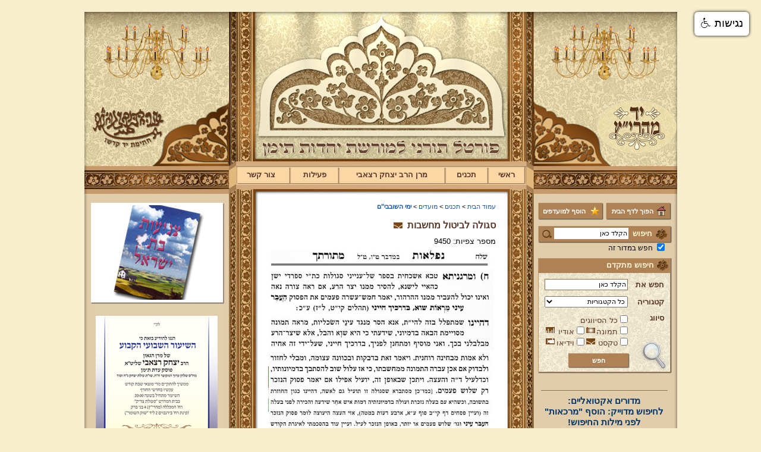

--- FILE ---
content_type: text/html; Charset=UTF-8
request_url: https://www.maharitz.co.il/?CategoryID=275&ArticleID=1585
body_size: 17147
content:

<!DOCTYPE HTML PUBLIC "-//W3C//DTD HTML 4.01 Transitional//EN">
<html lang="he">
<!-- Daronet DBS2004 24/09/2024 14:54:04 -->



<head>
	
	<meta http-equiv="content-type" content="text/html; charset=utf-8">
	<meta name="keywords" content="">
	<meta name="description" content="">
	
	<meta name="robots" content="index,follow">
	
	<title>סגולה לביטול מחשבות</title>
	<base href="https://www.maharitz.co.il/">
	<script type="text/javascript" language="javascript" src="_JS/Funclib.js"></script>
	<script type="text/javascript" language="javascript" src="https://www.maharitz.co.il/Modules6/_Scripts/Site/modFormValidatorHU.js"></script>
	<script type="text/javascript" language="javascript" src="https://www.maharitz.co.il/Modules6/_Scripts/dbsAjax.js"></script>
	<script type="text/javascript" src="https://ajax.googleapis.com/ajax/libs/jquery/1.3.2/jquery.min.js"></script>
	<script type="text/javascript" language="javascript">
	var sAppDomain = "http://www.maharitz.co.il";
	var sRatingMsg = "תודה על דירוגך";
	var sOneStarMsg = "כוכב 1";
	var sTwoStarsMsg = "2 כוכבים";
	var sThreeStarsMsg = "3 כוכבים";
	var sFourStarsMsg = "4 כוכבים";
	var sFiveStarsMsg = "5 כוכבים";
	var c_styles = {};
	var c_menus = {};
	var c_hideTimeout = 500; // 1000==1 second
	var c_subShowTimeout = 250;
	var c_keepHighlighted = true;
	var c_findCURRENT = false; // find the item linking to the current page and apply it the CURRENT style class
	var c_findCURRENTTree = true;
	var c_overlapControlsInIE = true;
	var c_rightToLeft = true; // if the menu text should have "rtl" direction (e.g. Hebrew, Arabic)
	var c_imagesPath = ""; // path to the directory containing the menu images
	</script>
	
	<link rel="STYLESHEET" type="text/css" href="_Pics/Common/accessabilty.css">
	<script type="text/javascript" language="javascript" src="_Pics/Common/navigation_horizontal_access.js"></script>
	<script type="text/javascript" language="javascript" src="_JS/smartmenus.js"></script>
	<style type="text/css">
	@media print {
		.dont_print {display:none;}
	}
	</style>	

	<link rel="STYLESHEET" type="text/css" href="_Pics/Grid_1/main.css">
	<link rel="STYLESHEET" type="text/css" href="_Pics/Common/navigation_horizontal_access.css">
	<link rel="STYLESHEET" type="text/css" href="_Pics/Common/navigation_horizontal_simple_access.css">
	<link rel="STYLESHEET" type="text/css" href="_Pics/Common/navigation_vertical_access.css">
	<link rel="STYLESHEET" type="text/css" href="_Pics/Common/shop.css">
	<link rel="STYLESHEET" type="text/css" href="_Pics/Common/modules.css">
	<link rel="STYLESHEET" type="text/css" href="_Pics/Common/content.css">
	<link rel="STYLESHEET" type="text/css" href="_Pics/Common/accessabilty.css">
	<link rel="STYLESHEET" type="text/css" href="_Pics/Common/editor.css">
	<!--[if IE]><link rel="STYLESHEET" type="text/css" href="_Pics/Common/ie.css"><![endif]-->
    <link rel="shortcut icon" type="image/x-icon" href="_Pics/favicon.ico">
</head>
<body id="InnerPage">
<div id="Wrapper">
	<div id="HeaderArea" class="clearfix">
    	<div class="RightCol Right">
        	<div class='bannerContainer'><a href="https://www.maharitz.co.il/RedirectBanner.asp?BannerID=26"><img src="_Uploads/dbsBanners/Chandelier-LT(1).gif?BannerID=26"  width="225" height="120" style="" class="" border="0" alt="-" title="-"></a></div>
        	<a href="https://www.maharitz.co.il" class="Logo"><img src="_Pics/pixel.gif" alt="יד מהרי''ץ" title="יד מהרי''ץ"></a>
        </div>
        <div class="CenterCol Right">
        	<div class="CenterBnner"></div>
			<table class="NavigationBarSM" cellSpacing="0" cellPadding="0" border="0"><tr valign="top"><td class="SepFirst"></td><td class="Container"><ul id="Menu1" class="MM1">
<li class="NavigationHorizontalFirst NavigationTopicRTL" style="width:13%;"><span class="ItemFirst"><a href="https://www.maharitz.co.il/">ראשי</a></span>
<ul>
<li><a href="?CategoryID=174" class="NavigationSubTopicRTL">על הפרק</a>
<li><a href="?CategoryID=200" class="NavigationSubTopicRTL">תוצאות סקרים</a>
</ul>
</li>
<li class="NavigationHorizontal NavigationHorizontalByID201 NavigationTopicRTL" style="width:15%;"><span class="Item ItemByID201"><a href="?CategoryID=201">תכנים</a></span>
<ul>
<li><a href="?CategoryID=391" class="NavigationSubTopicRTL">אפליקציות</a>
<li><a href="?CategoryID=271" class="NavigationSubTopicRTL">מועדים</a>
<ul><li><a href="?CategoryID=289" class="NavigationSubTopicRTL">ארבע תעניות</a></li>
<li><a href="?CategoryID=285" class="NavigationSubTopicRTL">בין המצרים</a></li>
<li><a href="?CategoryID=282" class="NavigationSubTopicRTL">הושענא רבה</a></li>
<li><a href="?CategoryID=290" class="NavigationSubTopicRTL">חודש אלול</a></li>
<li><a href="?CategoryID=272" class="NavigationSubTopicRTL">חנוכה</a></li>
<li><a href="?CategoryID=317" class="NavigationSubTopicRTL">ט&quot;ו בשבט וברכות</a></li>
<li><a href="?CategoryID=281" class="NavigationSubTopicRTL">יום כיפורים</a></li>
<li><a href="?CategoryID=275" class="NavigationSubTopicRTL">ימי השובבי&quot;ם</a></li>
<li><a href="?CategoryID=284" class="NavigationSubTopicRTL">ימי ספירת העומר</a></li>
<li><a href="?CategoryID=292" class="NavigationSubTopicRTL">ל&quot;ג בעומר</a></li>
<li><a href="?CategoryID=279" class="NavigationSubTopicRTL">סוכות</a></li>
<li><a href="?CategoryID=425" class="NavigationSubTopicRTL">עשרת ימי תשובה</a></li>
<li><a href="?CategoryID=276" class="NavigationSubTopicRTL">פורים</a></li>
<li><a href="?CategoryID=277" class="NavigationSubTopicRTL">פסח</a></li>
<li><a href="?CategoryID=364" class="NavigationSubTopicRTL">קיץ וחורף</a></li>
<li><a href="?CategoryID=280" class="NavigationSubTopicRTL">ראש השנה</a></li>
<li><a href="?CategoryID=288" class="NavigationSubTopicRTL">ראש חודש</a></li>
<li><a href="?CategoryID=278" class="NavigationSubTopicRTL">שבועות ויום טוב</a></li>
<li><a href="?CategoryID=287" class="NavigationSubTopicRTL">שבת</a></li>
<li><a href="?CategoryID=283" class="NavigationSubTopicRTL">שמיני עצרת ושמחת תורה</a></li>
<li><a href="?CategoryID=286" class="NavigationSubTopicRTL">תשעה באב</a></li>
</ul></li><li><a href="?CategoryID=416" class="NavigationSubTopicRTL">מעגל החיים</a>
<ul><li><a href="?CategoryID=489" class="NavigationSubTopicRTL">ברית מילה</a></li>
<li><a href="?CategoryID=428" class="NavigationSubTopicRTL">הלכות קידושין ונישואין</a></li>
<li><a href="?CategoryID=417" class="NavigationSubTopicRTL">עת צרה (מלחמה/מגיפה)</a></li>
<li><a href="?CategoryID=418" class="NavigationSubTopicRTL">שמיטה</a></li>
</ul></li><li><a href="?CategoryID=491" class="NavigationSubTopicRTL">שיעורי הגר&quot;מ רצאבי - באלעד</a>
<li><a href="?CategoryID=493" class="NavigationSubTopicRTL">שיעורי הגר&quot;מ רצאבי - בחריש</a>
<li><a href="?CategoryID=424" class="NavigationSubTopicRTL">שיעורי הגר&quot;מ רצאבי - בראש העין</a>
<li><a href="?CategoryID=367" class="NavigationSubTopicRTL">שיעורים בספר &quot;עץ חיים&quot; למהרי&quot;ץ</a>
<li><a href="?CategoryID=359" class="NavigationSubTopicRTL">שירים - שירת קודש</a>
<li><a href="?CategoryID=415" class="NavigationSubTopicRTL">שלחן ערוך המקוצר - וידיאו</a>
<li><a href="?CategoryID=356" class="NavigationSubTopicRTL">פרשת שבוע</a>
<ul><li><a href="?CategoryID=355" class="NavigationSubTopicRTL">תיקון קוראים וירטואלי</a></li>
<li><a href="?CategoryID=263" class="NavigationSubTopicRTL">פרשת השבוע להאזנה</a></li>
<li><a href="?CategoryID=401" class="NavigationSubTopicRTL">עליות ששי</a></li>
</ul></li><li><a href="?CategoryID=205" class="NavigationSubTopicRTL">הלכות</a>
<ul><li><a href="?CategoryID=207" class="NavigationSubTopicRTL">אורח חיים</a></li>
<li><a href="?CategoryID=211" class="NavigationSubTopicRTL">יורה דעה</a></li>
<li><a href="?CategoryID=214" class="NavigationSubTopicRTL">אבן העזר</a></li>
<li><a href="?CategoryID=217" class="NavigationSubTopicRTL">חושן משפט</a></li>
<li><a href="?CategoryID=294" class="NavigationSubTopicRTL">כללי</a></li>
<li><a href="?CategoryID=257" class="NavigationSubTopicRTL">מבחנים</a></li>
</ul></li><li><a href="?CategoryID=194" class="NavigationSubTopicRTL">עלונים ופרסומים</a>
<ul><li><a href="?CategoryID=380" class="NavigationSubTopicRTL">מן העיתונות</a></li>
<li><a href="?CategoryID=195" class="NavigationSubTopicRTL">לוח שנה</a></li>
<li><a href="?CategoryID=196" class="NavigationSubTopicRTL">עלונים</a></li>
<li><a href="?CategoryID=198" class="NavigationSubTopicRTL">הספקים מ&quot;מ ומבחנים - כולל פרי צדיק בחריש</a></li>
</ul></li><li><a href="?CategoryID=206" class="NavigationSubTopicRTL">שאלות ותשובות</a>
<li><a href="?CategoryID=219" class="NavigationSubTopicRTL">חידושים על התורה</a>
<ul><li><a href="?CategoryID=220" class="NavigationSubTopicRTL">בראשית</a></li>
<li><a href="?CategoryID=221" class="NavigationSubTopicRTL">שמות</a></li>
<li><a href="?CategoryID=222" class="NavigationSubTopicRTL">ויקרא</a></li>
<li><a href="?CategoryID=223" class="NavigationSubTopicRTL">במדבר</a></li>
<li><a href="?CategoryID=224" class="NavigationSubTopicRTL">דברים</a></li>
</ul></li><li><a href="?CategoryID=218" class="NavigationSubTopicRTL">השקפה ומוסר</a>
</ul>
</li>
<li class="NavigationHorizontal NavigationHorizontalByID203 NavigationTopicRTL" style="width:37%;"><span class="Item ItemByID203"><a href="?CategoryID=203">מרן הרב יצחק רצאבי</a></span>
<ul>
<li><a href="?CategoryID=177" class="NavigationSubTopicRTL">מהרי&quot;ץ זי&quot;ע</a>
<ul><li><a href="?CategoryID=265" class="NavigationSubTopicRTL">הילולות מהרי&quot;ץ</a></li>
<li><a href="?CategoryID=178" class="NavigationSubTopicRTL">תולדותיו</a></li>
<li><a href="?CategoryID=179" class="NavigationSubTopicRTL">ספריו</a></li>
<li><a href="?CategoryID=180" class="NavigationSubTopicRTL">תורתו והנהגתו</a></li>
<li><a href="?CategoryID=181" class="NavigationSubTopicRTL">סיפורים</a></li>
</ul></li><li><a href="?CategoryID=182" class="NavigationSubTopicRTL">תורת מרן שליט&quot;א</a>
<ul><li><a href="?CategoryID=449" class="NavigationSubTopicRTL">&quot;שערי יצחק&quot; - קטעי שיעורים לשמיעה</a></li>
<li><a href="?CategoryID=321" class="NavigationSubTopicRTL">הספדים וניחומים</a></li>
<li><a href="?CategoryID=308" class="NavigationSubTopicRTL">מאמרים ותשובות</a></li>
<li><a href="?CategoryID=291" class="NavigationSubTopicRTL">מכתבים ושאלות ותשובות</a></li>
<li><a href="?CategoryID=295" class="NavigationSubTopicRTL">מסורת ומנהגים</a></li>
<li><a href="?CategoryID=330" class="NavigationSubTopicRTL">קטעי שיעורים</a></li>
<li><a href="?CategoryID=421" class="NavigationSubTopicRTL">שו&quot;ת - שימושה של תורה</a></li>
<li><a href="?CategoryID=370" class="NavigationSubTopicRTL">שו&quot;ת מרן באודיו</a></li>
<li><a href="?CategoryID=184" class="NavigationSubTopicRTL">הספרייה התורנית</a></li>
<li><a href="?CategoryID=338" class="NavigationSubTopicRTL">השיעור השבועי</a></li>
<li><a href="?CategoryID=187" class="NavigationSubTopicRTL">שימוש במראות</a></li>
<li><a href="?CategoryID=188" class="NavigationSubTopicRTL">סידור חו&quot;ק</a></li>
<li><a href="?CategoryID=189" class="NavigationSubTopicRTL">תיקוני כתובה</a></li>
<li><a href="?CategoryID=299" class="NavigationSubTopicRTL">מארי נסים רצאבי</a></li>
<li><a href="?CategoryID=311" class="NavigationSubTopicRTL">מכתבים למרן</a></li>
</ul></li><li><a href="?CategoryID=354" class="NavigationSubTopicRTL">מודעות כנסים דרשות ושיעורים</a>
<li><a href="?CategoryID=312" class="NavigationSubTopicRTL">שהשמחה במעונם</a>
<ul><li><a href="?CategoryID=349" class="NavigationSubTopicRTL">בר מצוה</a></li>
<li><a href="?CategoryID=313" class="NavigationSubTopicRTL">ברית מילה</a></li>
<li><a href="?CategoryID=314" class="NavigationSubTopicRTL">מאורסים</a></li>
<li><a href="?CategoryID=372" class="NavigationSubTopicRTL">נישואין</a></li>
</ul></li><li><a href="?CategoryID=165" class="NavigationSubTopicRTL">פורום ראשי</a>
<li><a href="?CategoryID=228" class="NavigationSubTopicRTL">קהילות ומוסדות</a>
<ul><li><a href="?CategoryID=497" class="NavigationSubTopicRTL">קהילת אחוות אחים, וכולל &quot;פרי צדיק&quot; - חריש</a></li>
<li><a href="?CategoryID=429" class="NavigationSubTopicRTL">קרית מהרי&quot;ץ - עמנואל</a></li>
</ul></li><li><a href="?CategoryID=250" class="NavigationSubTopicRTL">במעגל החיים</a>
<ul><li><a href="?CategoryID=253" class="NavigationSubTopicRTL">ברית מילה</a></li>
<li><a href="?CategoryID=252" class="NavigationSubTopicRTL">לידה</a></li>
<li><a href="?CategoryID=254" class="NavigationSubTopicRTL">תגלחת הבן</a></li>
<li><a href="?CategoryID=255" class="NavigationSubTopicRTL">בר מצוה</a></li>
<li><a href="?CategoryID=251" class="NavigationSubTopicRTL">חתונה</a></li>
<li><a href="?CategoryID=256" class="NavigationSubTopicRTL">אבילות</a></li>
</ul></li><li><a href="?pg=subscribe&amp;CategoryID=73" class="NavigationSubTopicRTL">הרשמה לקהילה</a>
</ul>
</li>
<li class="NavigationHorizontal NavigationHorizontalByID202 NavigationTopicRTL" style="width:17%;"><span class="Item ItemByID202"><a href="?CategoryID=202">פעילות</a></span>
<ul>
<li><a href="?CategoryID=402" class="NavigationSubTopicRTL">&quot;שערי יצחק&quot;</a>
</ul>
</li>
<li class="NavigationHorizontalLast NavigationTopicRTL" style="width:18%;"><span class="ItemLast"><a href="?CategoryID=20">צור קשר</a></span></li>
</ul>
</td><td class="SepLast"></td></tr></table>
        </div>
        <div class="LeftCol Left">
        	<div class='bannerContainer'><a href="https://www.maharitz.co.il/RedirectBanner.asp?BannerID=40" target="_blank"><img src="_Uploads/dbsBanners/Chandelier-LT.gif?BannerID=40"  width="225" height="120" style="" class="" border="0" alt="-" title="-"></a></div>
        	<img src="_Pics/pixel.gif">
        </div>
    </div>
	<div id="ContentArea" class="clearfix">
    	<div class="RightCol Right">
			<div align="center" class="AddSiteButtons">
				<A class="SetHome" onclick="this.style.behavior='url(#default#homepage)';this.setHomePage('https://www.maharitz.co.il');" href="">
					<STRONG><FONT class=size3>הפוך לדף הבית</FONT> </STRONG>
				</A>
				<A class="AddToFav" href="javascript:window.external.AddFavorite('https://www.maharitz.co.il','יד מהרי&#34;ץ');">
					<STRONG><FONT class=size3>הוסף למועדפים</FONT>
				</A>
			</div>
        	
	<div>
	<table cellspacing="0" cellpadding="0" border="0" class="ModuleContainer SearchContainer">
	<tr>
		<td class="SearchContainer"><form action="https://www.maharitz.co.il/" method="get" name="frmSearch"><input type="hidden" name="pg" value="search"><input type="hidden" name="CategoryID" value="275">
			<table cellspacing="0" cellpadding="0" border="0" class="Search">
			<tr>
				<td class="SearchLabel">חיפוש</td>
                <td class="SearchInp"><input name="SearchParam" class="input Search" title="חיפוש" value="הקלד כאן" onfocus="this.value=='<הקלד כאן>'?this.value='':this.select();" onkeyup="fnSetDir(this)"></td>
				<td class="SearchBut"><input type="image" src="_Pics/Search.gif" alt="חיפוש" class="SearchBut">
				</td></tr><tr><td class="SearchSectionTitle" colspan="2"><input type="checkbox" id="ctlSearchType" name="SearchType" value="1" onClick="this.checked?this.form.CategoryID.value=275:this.form.CategoryID.value='';" checked> <label for="ctlSearchType" title="חפש במדור זה [ימי השובבי&quot;ם]">חפש במדור זה</label>
				</td>
			</tr>
			</table>
		</form></td>
	</tr>
	</table>
	</div>

	<div class="AdvancedSearch">
    
        <div class="Title">
            <b>חיפוש מתקדם</b>
        </div>
        
        <form name="frmAdvancedSearch" action="https://www.maharitz.co.il">
            <input type="hidden" name="pg" value="AdvancedSearch">
            <input type="hidden" name="CategoryID" value="381">
             <table cellspacing="0" cellpadding="0" border="0">
                <tr>
                    <td><label>חפש את</label></td>
                    <td><input class="input" type="text" name="searchtxt" value="הקלד כאן" onfocus="this.value=='<הקלד כאן>'?this.value='':this.select();" onkeyup="fnSetDir(this)" /></td>
                </tr>
                <tr>
                    <td><label>קטגוריה</label></tdh>
                    <td><select name="CatID"><option value="-1">כל הקטגוריות</option><option value="0">עמוד הבית</option><option value="191">בית דין לממונות</option><option value="190">כשרות בד&quot;ץ</option><option value="192">בית המדרש פעולת צדיק</option><option value="167">פעילויות</option><option value="166">אסיפות וישיבות</option><option value="164">שו&quot;ת</option><option value="163">פניות</option><option value="404">ספרים</option><option value="423">קול יהודי תימן</option><option value="402">&quot;שערי יצחק&quot;</option><option value="256">אבילות</option><option value="251">חתונה</option><option value="255">בר מצוה</option><option value="254">תגלחת הבן</option><option value="252">לידה</option><option value="253">ברית מילה</option><option value="429">קרית מהרי&quot;ץ - עמנואל</option><option value="497">קהילת אחוות אחים, וכולל &quot;פרי צדיק&quot; - חריש</option><option value="228">קהילות ומוסדות</option><option value="372">נישואין</option><option value="314">מאורסים</option><option value="313">ברית מילה</option><option value="349">בר מצוה</option><option value="354">מודעות כנסים דרשות ושיעורים</option><option value="311">מכתבים למרן</option><option value="299">מארי נסים רצאבי</option><option value="189">תיקוני כתובה</option><option value="188">סידור חו&quot;ק</option><option value="187">שימוש במראות</option><option value="501">תשפ&quot;ו</option><option value="500">תשפ&quot;ה</option><option value="499">תשפ&quot;ד</option><option value="498">תשפ&quot;ג</option><option value="492">תשפ&quot;ב</option><option value="487">תשפ&quot;א</option><option value="465">תש&quot;פ</option><option value="458">תשע&quot;ט</option><option value="433">תשע&quot;ח</option><option value="430">תשע&quot;ז</option><option value="426">תשע&quot;ו</option><option value="419">תשע&quot;ה</option><option value="405">תשע&quot;ד</option><option value="392">תשע&quot;ג</option><option value="353">תשע&quot;ב</option><option value="342">תשע&quot;א</option><option value="341">תש&quot;ע</option><option value="340">תשס&quot;ט</option><option value="369">ספר נר יום טוב ונספחיו</option><option value="184">הספרייה התורנית</option><option value="420">שו&quot;ת - שימושה של תורה</option><option value="370">שו&quot;ת מרן באודיו</option><option value="421">שו&quot;ת - שימושה של תורה</option><option value="330">קטעי שיעורים</option><option value="358">תרגום</option><option value="298">שירה כשרה</option><option value="368">עיון תפילה</option><option value="300">ספר תורה</option><option value="345">מנהגי תימן</option><option value="378">מבטא תימני</option><option value="331">טעמים ודקדוקי קריאה</option><option value="297">הניקור התימני</option><option value="316">החגבים וכשרותם</option><option value="357">גידול פיאות</option><option value="291">מכתבים ושאלות ותשובות</option><option value="308">מאמרים ותשובות</option><option value="321">הספדים וניחומים</option><option value="449">&quot;שערי יצחק&quot; - קטעי שיעורים לשמיעה</option><option value="181">סיפורים</option><option value="180">תורתו והנהגתו</option><option value="179">ספריו</option><option value="178">תולדותיו</option><option value="218">השקפה ומוסר</option><option value="486">האזינו</option><option value="485">וילך</option><option value="484">נצבים</option><option value="483">כי תבוא</option><option value="482">כי תצא</option><option value="481">שופטים</option><option value="480">ראה</option><option value="479">עקב</option><option value="462">ואתחנן</option><option value="463">דברים</option><option value="457">מסעי</option><option value="456">מטות</option><option value="455">פינחס</option><option value="348">בלק</option><option value="454">חוקת</option><option value="347">קרח</option><option value="453">שלח לך</option><option value="452">בהעלותך</option><option value="451">נשא</option><option value="450">במדבר</option><option value="443">בחוקותי</option><option value="442">בהר</option><option value="439">אמור</option><option value="436">קדושים</option><option value="435">אחרי מות</option><option value="438">מצורע</option><option value="437">תזריע</option><option value="441">שמיני</option><option value="440">צו</option><option value="333">ויקרא</option><option value="461">פקודי</option><option value="460">ויקהל</option><option value="444">כי תשא</option><option value="448">תצוה</option><option value="447">תרומה</option><option value="325">משפטים</option><option value="324">יתרו</option><option value="323">בשלח</option><option value="319">בא</option><option value="446">וארא</option><option value="310">שמות</option><option value="309">ויחי</option><option value="307">ויגש</option><option value="477">מקץ</option><option value="476">וישב</option><option value="475">וישלח</option><option value="474">ויצא</option><option value="473">תולדות</option><option value="472">חיי שרה</option><option value="470">וירא</option><option value="469">לך לך</option><option value="468">נח</option><option value="467">בראשית</option><option value="206">שאלות ותשובות</option><option value="198">הספקים מ&quot;מ ומבחנים - כולל פרי צדיק בחריש</option><option value="196">עלונים</option><option value="195">לוח שנה</option><option value="380">מן העיתונות</option><option value="257">מבחנים</option><option value="294">כללי</option><option value="217">חושן משפט</option><option value="216">נישואין</option><option value="215">קדושה</option><option value="212">תורה ומצוות</option><option value="213">איסור והיתר</option><option value="210">מועדים</option><option value="209">שבת</option><option value="346">ציצית</option><option value="208">חול</option><option value="401">עליות ששי</option><option value="263">פרשת השבוע להאזנה</option><option value="355">תיקון קוראים וירטואלי</option><option value="415">שלחן ערוך המקוצר - וידיאו</option><option value="359">שירים - שירת קודש</option><option value="367">שיעורים בספר &quot;עץ חיים&quot; למהרי&quot;ץ</option><option value="424">שיעורי הגר&quot;מ רצאבי - בראש העין</option><option value="493">שיעורי הגר&quot;מ רצאבי - בחריש</option><option value="491">שיעורי הגר&quot;מ רצאבי - באלעד</option><option value="418">שמיטה</option><option value="417">עת צרה (מלחמה/מגיפה)</option><option value="428">הלכות קידושין ונישואין</option><option value="489">ברית מילה</option><option value="286">תשעה באב</option><option value="283">שמיני עצרת ושמחת תורה</option><option value="287">שבת</option><option value="278">שבועות ויום טוב</option><option value="288">ראש חודש</option><option value="280">ראש השנה</option><option value="365">קיץ</option><option value="366">חורף</option><option value="277">פסח</option><option value="276">פורים</option><option value="425">עשרת ימי תשובה</option><option value="279">סוכות</option><option value="292">ל&quot;ג בעומר</option><option value="284">ימי ספירת העומר</option><option value="275">ימי השובבי&quot;ם</option><option value="281">יום כיפורים</option><option value="317">ט&quot;ו בשבט וברכות</option><option value="272">חנוכה</option><option value="290">חודש אלול</option><option value="282">הושענא רבה</option><option value="285">בין המצרים</option><option value="289">ארבע תעניות</option><option value="478">&quot;הרב&quot; אמנון יצחק - שקרן רמאי ונוכל</option><option value="400">בחירות</option><option value="391">אפליקציות</option><option value="200">תוצאות סקרים</option><option value="174">על הפרק</option><option value="268">תגובות באי האתר</option><option value="302">תמונות מספרות</option><option value="351">נציב החודש</option><option value="375">נציב השיעור השבועי</option><option value="199">אפשריות תרומה ליד מהרי&quot;ץ</option><option value="315">צניעות בת ישראל</option><option value="243">שיעורים</option><option value="274">הלכות ומנהגים</option><option value="249">פלקטים ושונות</option><option value="248">ספרים חוברות ועלונים להורדה</option><option value="247">שיעורים להאזנה להורדה</option><option value="246">שיעורים לצפייה להורדה</option><option value="320">שו&quot;ת מרן באודיו</option><option value="327">קטעי אודיו כללי</option><option value="384">ספר משלי</option><option value="352">ספר מנורת המאור</option><option value="383">משניות פרקי אבות</option><option value="332">הספריה התורנית</option><option value="293">דרשות שיעורים וקטעי וידאו</option><option value="262">אודותינו</option><option value="270">ניהול האתר</option><option value="193">מפרסמים</option></select></td>
                </tr>
                <tr valign="top">
                    <td><label>סיווג</label></td>
                    <td>
                        <table cellspacing="0" cellpadding="0" border="0">
                        <tr>
                            <td colspan="4"><input  type="checkbox" id="ctlType0" name="type" value="0"><label for="ctlType0">כל הסיווגים</label></td>
                        </tr>
                        <tr>
                            <td><input   type="checkbox" id="ctlType1" name="type" value="1"><label for="ctlType1">תמונה</label></td><td><img src="_Pics/Image.jpg" alt=""></td>
                            <td><input   type="checkbox" id="Checkbox3" name="type" value="3"><label for="ctlType3">אודיו</label></td><td><img src="_Pics/Audio.jpg" alt=""></td>
                        </tr>
                        <tr>
                            <td><input   type="checkbox" id="ctlType4" name="type" value="4"><label for="ctlType4">טקסט</label></td><td><img src="_Pics/book.jpg" alt=""></td>
                            <td><input   type="checkbox" id="ctlType2" name="type" value="2"><label for="ctlType2">וידיאו</label></td><td><img src="_Pics/video.jpg" alt=""></td>
                        </tr>
                        </table>
                    </td>
                </tr>
                <tr>
                	<td></td>
                    <td><input class="button" type="submit" title="חפש" value="חפש"></td>
                </tr>
             </table>
        </form>
	</div>


			<div id="FreeBox_Section3">
			<table cellpadding="0" border="0" cellspacing="0" class="FreeBoxContainer">
			<tr>
				<td class="ModuleContainer FreeBoxItemContainer">
				
					<table cellpadding="0" border="0" cellspacing="0" class="ModuleContainer FreeBoxItemContainer">
						
									<tr valign="top">
										<td class="ModuleText FreeBoxBody"><DIV align=center><DIV><DIV><DIV><DIV><FONT class=size1><FONT class=size1><DIV><DIV><DIV><DIV><DIV><DIV><DIV><DIV><DIV><DIV><DIV><DIV><DIV><DIV><DIV><DIV><DIV><DIV><DIV><DIV><DIV><DIV><FONT color=#003366 class=size4><DIV><FONT class=size5><HR></FONT></DIV><DIV><STRONG><FONT class=size5>מדורים אקטואליים:</FONT></STRONG></DIV><DIV><DIV><FONT color=#003366 class=size5><STRONG>לחיפוש מדוייק: הוסף "מרכאות" לפני מילות החיפוש!</STRONG></FONT></DIV><DIV><DIV><A  title="" href="https://www.maharitz.co.il/?CategoryID=174&amp;ArticleID=19500" target=_blank><IMG alt="" src="_uploads/imagesgallery/98760.jpg" align=middle></A></DIV></DIV><DIV><FONT color=#003366><DIV><A  title="" href="https://www.maharitz.co.il/?CategoryID=174&amp;ArticleID=19453" target=_blank><IMG  alt="" src="_uploads/imagesgallery/5745845.jpg" align=middle></A></DIV></DIV></FONT></DIV><DIV><STRONG><FONT class=size5><DIV></FONT></STRONG><FONT class=size5><DIV><DIV><A  title="" href="https://www.maharitz.co.il/?CategoryID=366" target=_blank><IMG  alt="" src="_uploads/imagesgallery/couref.jpg" align=middle></A></DIV></DIV></DIV></DIV></FONT><DIV><DIV></FONT><DIV><HR></DIV><DIV>&nbsp;</DIV></DIV></DIV></DIV></DIV></DIV></DIV></DIV></DIV></DIV></DIV></DIV></DIV></DIV></DIV></DIV></DIV></DIV></DIV></DIV></DIV></DIV></DIV></DIV></DIV></FONT></FONT></DIV></DIV></DIV></DIV></DIV></td>
									</tr>
								
					</table>
				
					<table cellpadding="0" border="0" cellspacing="0" class="ModuleContainer FreeBoxItemContainer">
						
									<tr valign="top">
										<td class="ModuleText FreeBoxBody"><P style="MARGIN: 0px" align=center><A  title="" href="?CategoryID=408" target=_blank><IMG  alt="" src="_uploads/imagesgallery/205_1(26).jpg" align=middle></A></P><HR><P style="MARGIN: 0px" align=center>&nbsp;</P><P style="MARGIN: 0px" align=center>&nbsp;</P></td>
									</tr>
								
					</table>
				
					<table cellpadding="0" border="0" cellspacing="0" class="ModuleContainer FreeBoxItemContainer">
						
									<tr valign="top">
										<td class="ModuleText FreeBoxBody"><P style="MARGIN: 0px" align=center><A  style="COLOR: " href="?CategoryID=408" target=_blank><IMG  style="HEIGHT: 109px; WIDTH: 205px" border=0 src="_uploads/imagesgallery/9878989.gif" align=middle></A></P><HR>&nbsp;</td>
									</tr>
								
					</table>
				
					<table cellpadding="0" border="0" cellspacing="0" class="ModuleContainer FreeBoxItemContainer">
						
									<tr valign="top">
										<td class="ModuleText FreeBoxBody"><P style="MARGIN: 0px" align=center>&nbsp;</P><P style="MARGIN: 0px" align=center><A onclick="this.style.behavior='url(#default#homepage)';this.setHomePage('http://www.maharitz.co.il');" class=SetHome style="CURSOR: hand" href=""><STRONG><FONT class=size3>הפוך לדף הבית</FONT> </STRONG></A><STRONG><FONT class=size3></FONT></STRONG><!--webbot bot=&quot;HTMLMarkup&quot; endspan --></P></td>
									</tr>
								
					</table>
				
					<table cellpadding="0" border="0" cellspacing="0" class="ModuleContainer FreeBoxItemContainer">
						
									<tr valign="top">
										<td class="ModuleText FreeBoxBody"><P align=center><script  language="javascript" 1.2></script><STRONG><FONT class=size2>&nbsp;</FONT></STRONG> <A  class=AddToFav href="javascript:addbookmark()"><STRONG><FONT class=size3>הוסף למועדפים</FONT> </STRONG></A><STRONG><FONT class=size2></FONT></STRONG><!--webbot bot=&quot;HTMLMarkup&quot; endspan --></P></td>
									</tr>
								
					</table>
				
					<table cellpadding="0" border="0" cellspacing="0" class="ModuleContainer FreeBoxItemContainer">
						
									<tr valign="top">
										<td class="ModuleText FreeBoxBody"><DIV align=center><DIV><A  href="?CategoryID=199&amp;ArticleID=4048" target=_blank><DIV>&nbsp;</DIV><DIV align=center><IMG onclick=try{fnShowFullImg(this.src);}catch(e){}  style="CURSOR: pointer; HEIGHT: 290px; WIDTH: 205px" border=0 src="_uploads/imagesgallery/79798.gif" align=middle></DIV></A></DIV></DIV><DIV align=center><IMG  alt="" src="_uploads/imagesgallery/7334724376236.jpg" align=middle></DIV></td>
									</tr>
								
					</table>
				
					<table cellpadding="0" border="0" cellspacing="0" class="ModuleContainer FreeBoxItemContainer">
						
									<tr valign="top">
										<td class="ModuleText FreeBoxBody"><DIV align=center><DIV><DIV><DIV><DIV><DIV><DIV><DIV><DIV><DIV><DIV><DIV><DIV><DIV><DIV><DIV><DIV><DIV><DIV><DIV><DIV><DIV><DIV><DIV><DIV><DIV><DIV><DIV><DIV><A  style="COLOR: " href="https://www.maharitz.co.il/?CategoryID=351&amp;ArticleID=19316" target=_blank><DIV><DIV><DIV><DIV><DIV><DIV><DIV><DIV><DIV><DIV><DIV><DIV><DIV><IMG alt="" src="_uploads/imagesgallery/130.jpg" align=middle></DIV></DIV></DIV></DIV></DIV></DIV></DIV></DIV></DIV></DIV></DIV></DIV></DIV></A></DIV><DIV>&nbsp;</DIV></DIV></DIV></DIV></DIV></DIV></DIV></DIV></DIV></DIV></DIV></DIV></DIV></DIV></DIV></DIV></DIV></DIV></DIV></DIV></DIV></DIV></DIV></DIV></DIV></DIV></DIV></DIV></DIV></td>
									</tr>
								
					</table>
				
				</td>
			</tr>
			</table>
			</div>
		
				<div class="tickerMain">
				<table cellpadding="0" border=0 cellspacing="0" class="tickerContainer">
				
				<tr valign="top">
					<td>				
						<TABLE class="tickerTitle" cellspacing="0" cellpadding="0" border="0" style="width:100%;">
						<TR valign="top">
							<td class="ModuleTitle TickerTitle"><h3 class="ModuleTitle TickerTitle">מבזקים</h3></td>
							<td width="1" class="TickerPlayer"><a href='javascript:fnPlayPauseTicker(275,"המשך","עצור",275);'><img class="TickerPlayer" id="ImgPlayPause275" src="_Pics/PauseTicker.gif" alt="עצור" border="0"></a></td>
						</TR>
						</TABLE>
					</td>
				</tr>
				
				<tr valign="top">
					<td class="tickerBody">
						<div class="tickerBody">
						<script type="text/javascript" language="javascript">document.write("<marquee id=\"ctlTicker275\" behavior=\"scroll\" truespeed scrolldelay=\"48\" direction=\"up\" scrollamount=\"1\" onmouseover=\"this.stop();\" onmouseout=\"if(!bTicker275Stopped){this.start()}\">");</script>
						<div class="tickerItemContainer"><span class="tickerHeadLine">ברוכים הבאים לאתר מהרי&quot;ץ</span><div class="tickerText">יד מהרי&quot;ץ - פורטל תורני למורשת יהדות תימן, האתר הרשמי להנצחת מורשתו של גאון רבני תימן ותפארתם מהרי&quot;ץ זצוק&quot;ל. באתר תמצאו גם תכנים תורניים והלכתיים רבים של מרן הגאון הרב יצחק רצאבי שליט&quot;א - פוסק עדת תימן, מחבר ספרי שלחן ערוך המקוצר ח&quot;ח ושו&quot;ת עולת יצחק ג&quot;ח ועוד, וכן תוכלו לעיין ולהאזין ולצפות במבחר שיעורי תורה, שו&quot;ת, מאמרים, תמונות, וקבלת מידע אודות פעילות ק&quot;ק תימן יע&quot;א (י'כוננם ע'ליון א'מן). הודעה לגולשי האתר! הבעלות על אתר זה הינה פרטית, וכל התכנים המובאים הינם באחריות עורך האתר בלבד. אין למרן הגר&quot;י רצאבי שליט&quot;א כל אחריות על המתפרסם באתר, ואינו מודע לדברים המפורסמים בו.</div></div><div class="tickerItemContainer"><a href="https://www.maharitz.co.il/?CategoryID=177&amp;dbsRW=1" class="tickerHeadLine">קווים לדמותו של מהרי&quot;ץ זצוק&quot;ל</a></div><div class="tickerItemContainer"><a href="https://www.maharitz.co.il/?CategoryID=199&amp;ArticleID=277" target="_blank" class="tickerHeadLine">פניה נרגשת אל אחינו בני עדת תימן יע&quot;א די בכל אתר ואתר</a></div><div class="tickerItemContainer"><a href="https://www.maharitz.co.il/?CategoryID=199&amp;ArticleID=123" target="_blank" class="tickerHeadLine">טופס הוראת קבע</a></div><div class="tickerItemContainer"><a href="https://www.maharitz.co.il/?CategoryID=249&amp;ArticleID=132" target="_blank" class="tickerHeadLine">לוח לימוד &quot;עמוד יומי&quot; בספר הזוהר הקדוש</a></div><div class="tickerItemContainer"><a href="http://www.temanim.org/maharitz/hordot/kol_kora.pdf" target="_blank" class="tickerHeadLine">קול קורא לעמוד על משמר מסורת ק&quot;ק תימן יע&quot;א וחיזוקה</a></div><div class="tickerItemContainer"><a href="https://www.maharitz.co.il/?CategoryID=263" target="_blank" class="tickerHeadLine">פרשת השבוע להאזנה מאת החזן ה&quot;ה יהודה דהרי הי&quot;ו</a></div><div class="tickerItemContainer"><a href="https://www.maharitz.co.il/?pg=subscribe&amp;CategoryID=73" target="_blank" class="tickerHeadLine">הרשמה לקהילת מהרי&quot;ץ</a></div><div class="tickerItemContainer"><a href="https://www.maharitz.co.il/?CategoryID=293" target="_blank" class="tickerHeadLine">נוספו קטעי וידאו</a></div><div class="tickerItemContainer"><a href="https://www.maharitz.co.il/?CategoryID=338" target="_blank" class="tickerHeadLine">השיעור השבועי</a></div><div class="tickerItemContainer"><a href="https://www.maharitz.co.il/?CategoryID=185&amp;ArticleID=491" class="tickerHeadLine">הבהרת מרן שליט&quot;א על השיעור השבועי בכתב מול הנשמע</a></div><div class="tickerItemContainer"><a href="https://www.maharitz.co.il/?CategoryID=184" class="tickerHeadLine">פרויקט הכנסת ספרי מרן שליט&quot;א לאתר יד מהרי&quot;ץ</a></div><div class="tickerItemContainer"><a href="https://www.maharitz.co.il/?CategoryID=308" class="tickerHeadLine">פרויקט הכנסת מאמרי מרן שליט&quot;א מעשרות ספרים ירחונים וכתבי עת הפזורים על פני עשרות שנים לאתר יד מהרי&quot;ץ</a></div><div class="tickerItemContainer"><a href="https://www.maharitz.co.il/?CategoryID=320" class="tickerHeadLine">פרויקט שו&quot;ת &quot;ויאמר יצחק&quot; - שאלות ותשובות בענייני הלכה מסורת ומנהג להאזנה</a></div><div class="tickerItemContainer"><a href="http://maharitz.com/" class="tickerHeadLine">להאזנה! קריאה ולימוד בספר הזוהר (סוף ספר בראשית) בצוותא עם מרן שליט&quot;א</a></div><div class="tickerItemContainer"><span class="tickerHeadLine">&quot;נציב החודש&quot; באתר</span><div class="tickerText">נציב החודש! אם רצונך שזכות לימוד התורה, המסורת והמנהגים, של אלפי לומדים באתר זה יעמדו לזכותך במשך חודש ימים, להצלחה לרפואה או לע&quot;נ, אנא פנה לטל': 0504140741, ובחר את החודש הרצוי עבורך. &quot;נציב החודש&quot; יקבל באנר מפואר בו יופיעו שמו להצלחתו, או שם קרוביו ז&quot;ל בצירוף נר נשמה דולק, וכן בתעודת הוקרה ובברכה אישית ממרן הגאון הרב יצחק רצאבי שליט&quot;א.</div></div>
						<script type="text/javascript" language="javascript">document.write("<"+"/marquee>");var bTicker275Stopped = false;</script>
						</div>
					</td>
				</tr>
				</table>
				</div>
			<div class="VerticalBarContainer VerticalBarContainerByID2" id="navVerticalByID2">
<ul class="VerticalBarContainer VerticalBarContainerByID2">
<li class="VerticalBarItem VerticalBarItemByID293" id="VerticalBarItemByID293">
<a href="?CategoryID=293" class="VerticalBarItem VerticalBarItemByID293">דרשות שיעורים וקטעי וידאו</a></li>
<li class="VerticalBarItem VerticalBarItemByID332" id="VerticalBarItemByID332">
<a href="?CategoryID=332" class="VerticalBarItem VerticalBarItemByID332">הספריה התורנית</a></li>
<li class="VerticalBarItem VerticalBarItemByID326" id="VerticalBarItemByID326">
<a href="?CategoryID=326" class="VerticalBarItem VerticalBarItemByID326">קטעי אודיו</a></li>
<li class="VerticalBarItem VerticalBarItemByID408" id="VerticalBarItemByID408">
<a href="?CategoryID=408" class="VerticalBarItem VerticalBarItemByID408">תרומה בכרטיס אשראי</a></li>
<li class="VerticalBarItem VerticalBarItemByID245" id="VerticalBarItemByID245">
<a href="?CategoryID=245" class="VerticalBarItem VerticalBarItemByID245">הורדות</a></li>
<li class="VerticalBarItem VerticalBarItemByID229" id="VerticalBarItemByID229">
<a href="?CategoryID=229" class="VerticalBarItem VerticalBarItemByID229">בנות ק&quot;ק תימן</a></li>
<li class="VerticalBarItem VerticalBarItemByID199" id="VerticalBarItemByID199">
<a href="?CategoryID=199" class="VerticalBarItem VerticalBarItemByID199">אפשריות תרומה ליד מהרי&quot;ץ</a></li>
<li class="VerticalBarItem VerticalBarItemByID302" id="VerticalBarItemByID302">
<a href="?CategoryID=302" class="VerticalBarItem VerticalBarItemByID302">תמונות מספרות</a></li>
<li class="VerticalBarItem VerticalBarItemByID268" id="VerticalBarItemByID268">
<a href="?CategoryID=268" class="VerticalBarItem VerticalBarItemByID268">תגובות באי האתר</a></li>
</ul>
<div class="VerticalBarContainerBottom"></div>
</div>
<div class="QuickNavContainer"><form name="frmQuickNav" action="#" onsubmit="return fnSetQuickNavAction(this);"><table border="0" cellspacing="0" cellpadding="0"><tr valign="middle"><td><select id="ctlQuickNav" class="QuickNav" name="SelAction"><option value="-1">ניווט מהיר</option><option value="-1">- - - - - - - - - - - - - - - - - - - - - - - - -</option><option id="opt159" value="0||http://www.maharitz.co.il/" class="QuickNavMain">ראשי</option><option id="opt174" value="0||?CategoryID=174" class="QuickNav">&nbsp;&nbsp;על הפרק</option><option id="opt200" value="0||?CategoryID=200" class="QuickNav">&nbsp;&nbsp;תוצאות סקרים</option><option id="opt201" value="0||?CategoryID=201" class="QuickNavMain">תכנים</option><option id="opt391" value="0||?CategoryID=391" class="QuickNav">&nbsp;&nbsp;אפליקציות</option><option id="opt271" value="0||?CategoryID=271" class="QuickNav">&nbsp;&nbsp;מועדים</option><option id="opt289" value="0||?CategoryID=289" class="QuickNav">&nbsp;&nbsp;&nbsp;&nbsp;ארבע תעניות</option><option id="opt285" value="0||?CategoryID=285" class="QuickNav">&nbsp;&nbsp;&nbsp;&nbsp;בין המצרים</option><option id="opt282" value="0||?CategoryID=282" class="QuickNav">&nbsp;&nbsp;&nbsp;&nbsp;הושענא רבה</option><option id="opt290" value="0||?CategoryID=290" class="QuickNav">&nbsp;&nbsp;&nbsp;&nbsp;חודש אלול</option><option id="opt272" value="0||?CategoryID=272" class="QuickNav">&nbsp;&nbsp;&nbsp;&nbsp;חנוכה</option><option id="opt317" value="0||?CategoryID=317" class="QuickNav">&nbsp;&nbsp;&nbsp;&nbsp;ט&quot;ו בשבט וברכות</option><option id="opt281" value="0||?CategoryID=281" class="QuickNav">&nbsp;&nbsp;&nbsp;&nbsp;יום כיפורים</option><option id="opt275" value="0||?CategoryID=275" class="QuickNav">&nbsp;&nbsp;&nbsp;&nbsp;ימי השובבי&quot;ם</option><option id="opt284" value="0||?CategoryID=284" class="QuickNav">&nbsp;&nbsp;&nbsp;&nbsp;ימי ספירת העומר</option><option id="opt292" value="0||?CategoryID=292" class="QuickNav">&nbsp;&nbsp;&nbsp;&nbsp;ל&quot;ג בעומר</option><option id="opt279" value="0||?CategoryID=279" class="QuickNav">&nbsp;&nbsp;&nbsp;&nbsp;סוכות</option><option id="opt425" value="0||?CategoryID=425" class="QuickNav">&nbsp;&nbsp;&nbsp;&nbsp;עשרת ימי תשובה</option><option id="opt276" value="0||?CategoryID=276" class="QuickNav">&nbsp;&nbsp;&nbsp;&nbsp;פורים</option><option id="opt277" value="0||?CategoryID=277" class="QuickNav">&nbsp;&nbsp;&nbsp;&nbsp;פסח</option><option id="opt364" value="0||?CategoryID=364" class="QuickNav">&nbsp;&nbsp;&nbsp;&nbsp;קיץ וחורף</option><option id="opt366" value="0||?CategoryID=366" class="QuickNav">&nbsp;&nbsp;&nbsp;&nbsp;&nbsp;&nbsp;חורף</option><option id="opt365" value="0||?CategoryID=365" class="QuickNav">&nbsp;&nbsp;&nbsp;&nbsp;&nbsp;&nbsp;קיץ</option><option id="opt280" value="0||?CategoryID=280" class="QuickNav">&nbsp;&nbsp;&nbsp;&nbsp;ראש השנה</option><option id="opt288" value="0||?CategoryID=288" class="QuickNav">&nbsp;&nbsp;&nbsp;&nbsp;ראש חודש</option><option id="opt278" value="0||?CategoryID=278" class="QuickNav">&nbsp;&nbsp;&nbsp;&nbsp;שבועות ויום טוב</option><option id="opt287" value="0||?CategoryID=287" class="QuickNav">&nbsp;&nbsp;&nbsp;&nbsp;שבת</option><option id="opt283" value="0||?CategoryID=283" class="QuickNav">&nbsp;&nbsp;&nbsp;&nbsp;שמיני עצרת ושמחת תורה</option><option id="opt286" value="0||?CategoryID=286" class="QuickNav">&nbsp;&nbsp;&nbsp;&nbsp;תשעה באב</option><option id="opt416" value="0||?CategoryID=416" class="QuickNav">&nbsp;&nbsp;מעגל החיים</option><option id="opt489" value="0||?CategoryID=489" class="QuickNav">&nbsp;&nbsp;&nbsp;&nbsp;ברית מילה</option><option id="opt428" value="0||?CategoryID=428" class="QuickNav">&nbsp;&nbsp;&nbsp;&nbsp;הלכות קידושין ונישואין</option><option id="opt417" value="0||?CategoryID=417" class="QuickNav">&nbsp;&nbsp;&nbsp;&nbsp;עת צרה (מלחמה/מגיפה)</option><option id="opt418" value="0||?CategoryID=418" class="QuickNav">&nbsp;&nbsp;&nbsp;&nbsp;שמיטה</option><option id="opt491" value="0||?CategoryID=491" class="QuickNav">&nbsp;&nbsp;שיעורי הגר&quot;מ רצאבי - באלעד</option><option id="opt493" value="0||?CategoryID=493" class="QuickNav">&nbsp;&nbsp;שיעורי הגר&quot;מ רצאבי - בחריש</option><option id="opt424" value="0||?CategoryID=424" class="QuickNav">&nbsp;&nbsp;שיעורי הגר&quot;מ רצאבי - בראש העין</option><option id="opt367" value="0||?CategoryID=367" class="QuickNav">&nbsp;&nbsp;שיעורים בספר &quot;עץ חיים&quot; למהרי&quot;ץ</option><option id="opt359" value="0||?CategoryID=359" class="QuickNav">&nbsp;&nbsp;שירים - שירת קודש</option><option id="opt415" value="0||?CategoryID=415" class="QuickNav">&nbsp;&nbsp;שלחן ערוך המקוצר - וידיאו</option><option id="opt356" value="0||?CategoryID=356" class="QuickNav">&nbsp;&nbsp;פרשת שבוע</option><option id="opt355" value="0||?CategoryID=355" class="QuickNav">&nbsp;&nbsp;&nbsp;&nbsp;תיקון קוראים וירטואלי</option><option id="opt263" value="0||?CategoryID=263" class="QuickNav">&nbsp;&nbsp;&nbsp;&nbsp;פרשת השבוע להאזנה</option><option id="opt401" value="0||?CategoryID=401" class="QuickNav">&nbsp;&nbsp;&nbsp;&nbsp;עליות ששי</option><option id="opt205" value="0||?CategoryID=205" class="QuickNav">&nbsp;&nbsp;הלכות</option><option id="opt207" value="0||?CategoryID=207" class="QuickNav">&nbsp;&nbsp;&nbsp;&nbsp;אורח חיים</option><option id="opt208" value="0||?CategoryID=208" class="QuickNav">&nbsp;&nbsp;&nbsp;&nbsp;&nbsp;&nbsp;חול</option><option id="opt346" value="0||?CategoryID=346" class="QuickNav">&nbsp;&nbsp;&nbsp;&nbsp;&nbsp;&nbsp;&nbsp;&nbsp;ציצית</option><option id="opt209" value="0||?CategoryID=209" class="QuickNav">&nbsp;&nbsp;&nbsp;&nbsp;&nbsp;&nbsp;שבת</option><option id="opt210" value="0||?CategoryID=210" class="QuickNav">&nbsp;&nbsp;&nbsp;&nbsp;&nbsp;&nbsp;מועדים</option><option id="opt211" value="0||?CategoryID=211" class="QuickNav">&nbsp;&nbsp;&nbsp;&nbsp;יורה דעה</option><option id="opt213" value="0||?CategoryID=213" class="QuickNav">&nbsp;&nbsp;&nbsp;&nbsp;&nbsp;&nbsp;איסור והיתר</option><option id="opt212" value="0||?CategoryID=212" class="QuickNav">&nbsp;&nbsp;&nbsp;&nbsp;&nbsp;&nbsp;תורה ומצוות</option><option id="opt214" value="0||?CategoryID=214" class="QuickNav">&nbsp;&nbsp;&nbsp;&nbsp;אבן העזר</option><option id="opt215" value="0||?CategoryID=215" class="QuickNav">&nbsp;&nbsp;&nbsp;&nbsp;&nbsp;&nbsp;קדושה</option><option id="opt216" value="0||?CategoryID=216" class="QuickNav">&nbsp;&nbsp;&nbsp;&nbsp;&nbsp;&nbsp;נישואין</option><option id="opt217" value="0||?CategoryID=217" class="QuickNav">&nbsp;&nbsp;&nbsp;&nbsp;חושן משפט</option><option id="opt294" value="0||?CategoryID=294" class="QuickNav">&nbsp;&nbsp;&nbsp;&nbsp;כללי</option><option id="opt257" value="0||?CategoryID=257" class="QuickNav">&nbsp;&nbsp;&nbsp;&nbsp;מבחנים</option><option id="opt194" value="0||?CategoryID=194" class="QuickNav">&nbsp;&nbsp;עלונים ופרסומים</option><option id="opt380" value="0||?CategoryID=380" class="QuickNav">&nbsp;&nbsp;&nbsp;&nbsp;מן העיתונות</option><option id="opt195" value="0||?CategoryID=195" class="QuickNav">&nbsp;&nbsp;&nbsp;&nbsp;לוח שנה</option><option id="opt196" value="0||?CategoryID=196" class="QuickNav">&nbsp;&nbsp;&nbsp;&nbsp;עלונים</option><option id="opt198" value="0||?CategoryID=198" class="QuickNav">&nbsp;&nbsp;&nbsp;&nbsp;הספקים מ&quot;מ ומבחנים - כולל פרי צדיק בחריש</option><option id="opt206" value="0||?CategoryID=206" class="QuickNav">&nbsp;&nbsp;שאלות ותשובות</option><option id="opt219" value="0||?CategoryID=219" class="QuickNav">&nbsp;&nbsp;חידושים על התורה</option><option id="opt220" value="0||?CategoryID=220" class="QuickNav">&nbsp;&nbsp;&nbsp;&nbsp;בראשית</option><option id="opt467" value="0||?CategoryID=467" class="QuickNav">&nbsp;&nbsp;&nbsp;&nbsp;&nbsp;&nbsp;בראשית</option><option id="opt468" value="0||?CategoryID=468" class="QuickNav">&nbsp;&nbsp;&nbsp;&nbsp;&nbsp;&nbsp;נח</option><option id="opt469" value="0||?CategoryID=469" class="QuickNav">&nbsp;&nbsp;&nbsp;&nbsp;&nbsp;&nbsp;לך לך</option><option id="opt470" value="0||?CategoryID=470" class="QuickNav">&nbsp;&nbsp;&nbsp;&nbsp;&nbsp;&nbsp;וירא</option><option id="opt472" value="0||?CategoryID=472" class="QuickNav">&nbsp;&nbsp;&nbsp;&nbsp;&nbsp;&nbsp;חיי שרה</option><option id="opt473" value="0||?CategoryID=473" class="QuickNav">&nbsp;&nbsp;&nbsp;&nbsp;&nbsp;&nbsp;תולדות</option><option id="opt474" value="0||?CategoryID=474" class="QuickNav">&nbsp;&nbsp;&nbsp;&nbsp;&nbsp;&nbsp;ויצא</option><option id="opt475" value="0||?CategoryID=475" class="QuickNav">&nbsp;&nbsp;&nbsp;&nbsp;&nbsp;&nbsp;וישלח</option><option id="opt476" value="0||?CategoryID=476" class="QuickNav">&nbsp;&nbsp;&nbsp;&nbsp;&nbsp;&nbsp;וישב</option><option id="opt477" value="0||?CategoryID=477" class="QuickNav">&nbsp;&nbsp;&nbsp;&nbsp;&nbsp;&nbsp;מקץ</option><option id="opt307" value="0||?CategoryID=307" class="QuickNav">&nbsp;&nbsp;&nbsp;&nbsp;&nbsp;&nbsp;ויגש</option><option id="opt309" value="0||?CategoryID=309" class="QuickNav">&nbsp;&nbsp;&nbsp;&nbsp;&nbsp;&nbsp;ויחי</option><option id="opt221" value="0||?CategoryID=221" class="QuickNav">&nbsp;&nbsp;&nbsp;&nbsp;שמות</option><option id="opt310" value="0||?CategoryID=310" class="QuickNav">&nbsp;&nbsp;&nbsp;&nbsp;&nbsp;&nbsp;שמות</option><option id="opt446" value="0||?CategoryID=446" class="QuickNav">&nbsp;&nbsp;&nbsp;&nbsp;&nbsp;&nbsp;וארא</option><option id="opt319" value="0||?CategoryID=319" class="QuickNav">&nbsp;&nbsp;&nbsp;&nbsp;&nbsp;&nbsp;בא</option><option id="opt323" value="0||?CategoryID=323" class="QuickNav">&nbsp;&nbsp;&nbsp;&nbsp;&nbsp;&nbsp;בשלח</option><option id="opt324" value="0||?CategoryID=324" class="QuickNav">&nbsp;&nbsp;&nbsp;&nbsp;&nbsp;&nbsp;יתרו</option><option id="opt325" value="0||?CategoryID=325" class="QuickNav">&nbsp;&nbsp;&nbsp;&nbsp;&nbsp;&nbsp;משפטים</option><option id="opt447" value="0||?CategoryID=447" class="QuickNav">&nbsp;&nbsp;&nbsp;&nbsp;&nbsp;&nbsp;תרומה</option><option id="opt448" value="0||?CategoryID=448" class="QuickNav">&nbsp;&nbsp;&nbsp;&nbsp;&nbsp;&nbsp;תצוה</option><option id="opt444" value="0||?CategoryID=444" class="QuickNav">&nbsp;&nbsp;&nbsp;&nbsp;&nbsp;&nbsp;כי תשא</option><option id="opt460" value="0||?CategoryID=460" class="QuickNav">&nbsp;&nbsp;&nbsp;&nbsp;&nbsp;&nbsp;ויקהל</option><option id="opt461" value="0||?CategoryID=461" class="QuickNav">&nbsp;&nbsp;&nbsp;&nbsp;&nbsp;&nbsp;פקודי</option><option id="opt222" value="0||?CategoryID=222" class="QuickNav">&nbsp;&nbsp;&nbsp;&nbsp;ויקרא</option><option id="opt333" value="0||?CategoryID=333" class="QuickNav">&nbsp;&nbsp;&nbsp;&nbsp;&nbsp;&nbsp;ויקרא</option><option id="opt440" value="0||?CategoryID=440" class="QuickNav">&nbsp;&nbsp;&nbsp;&nbsp;&nbsp;&nbsp;צו</option><option id="opt441" value="0||?CategoryID=441" class="QuickNav">&nbsp;&nbsp;&nbsp;&nbsp;&nbsp;&nbsp;שמיני</option><option id="opt437" value="0||?CategoryID=437" class="QuickNav">&nbsp;&nbsp;&nbsp;&nbsp;&nbsp;&nbsp;תזריע</option><option id="opt438" value="0||?CategoryID=438" class="QuickNav">&nbsp;&nbsp;&nbsp;&nbsp;&nbsp;&nbsp;מצורע</option><option id="opt435" value="0||?CategoryID=435" class="QuickNav">&nbsp;&nbsp;&nbsp;&nbsp;&nbsp;&nbsp;אחרי מות</option><option id="opt436" value="0||?CategoryID=436" class="QuickNav">&nbsp;&nbsp;&nbsp;&nbsp;&nbsp;&nbsp;קדושים</option><option id="opt439" value="0||?CategoryID=439" class="QuickNav">&nbsp;&nbsp;&nbsp;&nbsp;&nbsp;&nbsp;אמור</option><option id="opt442" value="0||?CategoryID=442" class="QuickNav">&nbsp;&nbsp;&nbsp;&nbsp;&nbsp;&nbsp;בהר</option><option id="opt443" value="0||?CategoryID=443" class="QuickNav">&nbsp;&nbsp;&nbsp;&nbsp;&nbsp;&nbsp;בחוקותי</option><option id="opt223" value="0||?CategoryID=223" class="QuickNav">&nbsp;&nbsp;&nbsp;&nbsp;במדבר</option><option id="opt450" value="0||?CategoryID=450" class="QuickNav">&nbsp;&nbsp;&nbsp;&nbsp;&nbsp;&nbsp;במדבר</option><option id="opt451" value="0||?CategoryID=451" class="QuickNav">&nbsp;&nbsp;&nbsp;&nbsp;&nbsp;&nbsp;נשא</option><option id="opt452" value="0||?CategoryID=452" class="QuickNav">&nbsp;&nbsp;&nbsp;&nbsp;&nbsp;&nbsp;בהעלותך</option><option id="opt453" value="0||?CategoryID=453" class="QuickNav">&nbsp;&nbsp;&nbsp;&nbsp;&nbsp;&nbsp;שלח לך</option><option id="opt347" value="0||?CategoryID=347" class="QuickNav">&nbsp;&nbsp;&nbsp;&nbsp;&nbsp;&nbsp;קרח</option><option id="opt454" value="0||?CategoryID=454" class="QuickNav">&nbsp;&nbsp;&nbsp;&nbsp;&nbsp;&nbsp;חוקת</option><option id="opt348" value="0||?CategoryID=348" class="QuickNav">&nbsp;&nbsp;&nbsp;&nbsp;&nbsp;&nbsp;בלק</option><option id="opt455" value="0||?CategoryID=455" class="QuickNav">&nbsp;&nbsp;&nbsp;&nbsp;&nbsp;&nbsp;פינחס</option><option id="opt456" value="0||?CategoryID=456" class="QuickNav">&nbsp;&nbsp;&nbsp;&nbsp;&nbsp;&nbsp;מטות</option><option id="opt457" value="0||?CategoryID=457" class="QuickNav">&nbsp;&nbsp;&nbsp;&nbsp;&nbsp;&nbsp;מסעי</option><option id="opt224" value="0||?CategoryID=224" class="QuickNav">&nbsp;&nbsp;&nbsp;&nbsp;דברים</option><option id="opt463" value="0||?CategoryID=463" class="QuickNav">&nbsp;&nbsp;&nbsp;&nbsp;&nbsp;&nbsp;דברים</option><option id="opt462" value="0||?CategoryID=462" class="QuickNav">&nbsp;&nbsp;&nbsp;&nbsp;&nbsp;&nbsp;ואתחנן</option><option id="opt479" value="0||?CategoryID=479" class="QuickNav">&nbsp;&nbsp;&nbsp;&nbsp;&nbsp;&nbsp;עקב</option><option id="opt480" value="0||?CategoryID=480" class="QuickNav">&nbsp;&nbsp;&nbsp;&nbsp;&nbsp;&nbsp;ראה</option><option id="opt481" value="0||?CategoryID=481" class="QuickNav">&nbsp;&nbsp;&nbsp;&nbsp;&nbsp;&nbsp;שופטים</option><option id="opt482" value="0||?CategoryID=482" class="QuickNav">&nbsp;&nbsp;&nbsp;&nbsp;&nbsp;&nbsp;כי תצא</option><option id="opt483" value="0||?CategoryID=483" class="QuickNav">&nbsp;&nbsp;&nbsp;&nbsp;&nbsp;&nbsp;כי תבוא</option><option id="opt484" value="0||?CategoryID=484" class="QuickNav">&nbsp;&nbsp;&nbsp;&nbsp;&nbsp;&nbsp;נצבים</option><option id="opt485" value="0||?CategoryID=485" class="QuickNav">&nbsp;&nbsp;&nbsp;&nbsp;&nbsp;&nbsp;וילך</option><option id="opt486" value="0||?CategoryID=486" class="QuickNav">&nbsp;&nbsp;&nbsp;&nbsp;&nbsp;&nbsp;האזינו</option><option id="opt218" value="0||?CategoryID=218" class="QuickNav">&nbsp;&nbsp;השקפה ומוסר</option><option id="opt203" value="0||?CategoryID=203" class="QuickNavMain">מרן הרב יצחק רצאבי</option><option id="opt177" value="0||?CategoryID=177" class="QuickNav">&nbsp;&nbsp;מהרי&quot;ץ זי&quot;ע</option><option id="opt265" value="0||?CategoryID=265" class="QuickNav">&nbsp;&nbsp;&nbsp;&nbsp;הילולות מהרי&quot;ץ</option><option id="opt178" value="0||?CategoryID=178" class="QuickNav">&nbsp;&nbsp;&nbsp;&nbsp;תולדותיו</option><option id="opt179" value="0||?CategoryID=179" class="QuickNav">&nbsp;&nbsp;&nbsp;&nbsp;ספריו</option><option id="opt180" value="0||?CategoryID=180" class="QuickNav">&nbsp;&nbsp;&nbsp;&nbsp;תורתו והנהגתו</option><option id="opt181" value="0||?CategoryID=181" class="QuickNav">&nbsp;&nbsp;&nbsp;&nbsp;סיפורים</option><option id="opt182" value="0||?CategoryID=182" class="QuickNav">&nbsp;&nbsp;תורת מרן שליט&quot;א</option><option id="opt449" value="0||?CategoryID=449" class="QuickNav">&nbsp;&nbsp;&nbsp;&nbsp;&quot;שערי יצחק&quot; - קטעי שיעורים לשמיעה</option><option id="opt321" value="0||?CategoryID=321" class="QuickNav">&nbsp;&nbsp;&nbsp;&nbsp;הספדים וניחומים</option><option id="opt308" value="0||?CategoryID=308" class="QuickNav">&nbsp;&nbsp;&nbsp;&nbsp;מאמרים ותשובות</option><option id="opt291" value="0||?CategoryID=291" class="QuickNav">&nbsp;&nbsp;&nbsp;&nbsp;מכתבים ושאלות ותשובות</option><option id="opt295" value="0||?CategoryID=295" class="QuickNav">&nbsp;&nbsp;&nbsp;&nbsp;מסורת ומנהגים</option><option id="opt357" value="0||?CategoryID=357" class="QuickNav">&nbsp;&nbsp;&nbsp;&nbsp;&nbsp;&nbsp;גידול פיאות</option><option id="opt316" value="0||?CategoryID=316" class="QuickNav">&nbsp;&nbsp;&nbsp;&nbsp;&nbsp;&nbsp;החגבים וכשרותם</option><option id="opt297" value="0||?CategoryID=297" class="QuickNav">&nbsp;&nbsp;&nbsp;&nbsp;&nbsp;&nbsp;הניקור התימני</option><option id="opt331" value="0||?CategoryID=331" class="QuickNav">&nbsp;&nbsp;&nbsp;&nbsp;&nbsp;&nbsp;טעמים ודקדוקי קריאה</option><option id="opt378" value="0||?CategoryID=378" class="QuickNav">&nbsp;&nbsp;&nbsp;&nbsp;&nbsp;&nbsp;מבטא תימני</option><option id="opt345" value="0||?CategoryID=345" class="QuickNav">&nbsp;&nbsp;&nbsp;&nbsp;&nbsp;&nbsp;מנהגי תימן</option><option id="opt300" value="0||?CategoryID=300" class="QuickNav">&nbsp;&nbsp;&nbsp;&nbsp;&nbsp;&nbsp;ספר תורה</option><option id="opt368" value="0||?CategoryID=368" class="QuickNav">&nbsp;&nbsp;&nbsp;&nbsp;&nbsp;&nbsp;עיון תפילה</option><option id="opt298" value="0||?CategoryID=298" class="QuickNav">&nbsp;&nbsp;&nbsp;&nbsp;&nbsp;&nbsp;שירה כשרה</option><option id="opt358" value="0||?CategoryID=358" class="QuickNav">&nbsp;&nbsp;&nbsp;&nbsp;&nbsp;&nbsp;תרגום</option><option id="opt330" value="0||?CategoryID=330" class="QuickNav">&nbsp;&nbsp;&nbsp;&nbsp;קטעי שיעורים</option><option id="opt421" value="0||?CategoryID=421" class="QuickNav">&nbsp;&nbsp;&nbsp;&nbsp;שו&quot;ת - שימושה של תורה</option><option id="opt370" value="0||?CategoryID=370" class="QuickNav">&nbsp;&nbsp;&nbsp;&nbsp;שו&quot;ת מרן באודיו</option><option id="opt420" value="0||?CategoryID=420" class="QuickNav">&nbsp;&nbsp;&nbsp;&nbsp;&nbsp;&nbsp;שו&quot;ת - שימושה של תורה</option><option id="opt184" value="0||?CategoryID=184" class="QuickNav">&nbsp;&nbsp;&nbsp;&nbsp;הספרייה התורנית</option><option id="opt369" value="0||?CategoryID=369" class="QuickNav">&nbsp;&nbsp;&nbsp;&nbsp;&nbsp;&nbsp;ספר נר יום טוב ונספחיו</option><option id="opt338" value="0||?CategoryID=338" class="QuickNav">&nbsp;&nbsp;&nbsp;&nbsp;השיעור השבועי</option><option id="opt339" value="0||?CategoryID=339" class="QuickNav">&nbsp;&nbsp;&nbsp;&nbsp;&nbsp;&nbsp;וידאו וטקסט</option><option id="opt340" value="0||?CategoryID=340" class="QuickNav">&nbsp;&nbsp;&nbsp;&nbsp;&nbsp;&nbsp;&nbsp;&nbsp;תשס&quot;ט</option><option id="opt341" value="0||?CategoryID=341" class="QuickNav">&nbsp;&nbsp;&nbsp;&nbsp;&nbsp;&nbsp;&nbsp;&nbsp;תש&quot;ע</option><option id="opt342" value="0||?CategoryID=342" class="QuickNav">&nbsp;&nbsp;&nbsp;&nbsp;&nbsp;&nbsp;&nbsp;&nbsp;תשע&quot;א</option><option id="opt353" value="0||?CategoryID=353" class="QuickNav">&nbsp;&nbsp;&nbsp;&nbsp;&nbsp;&nbsp;&nbsp;&nbsp;תשע&quot;ב</option><option id="opt392" value="0||?CategoryID=392" class="QuickNav">&nbsp;&nbsp;&nbsp;&nbsp;&nbsp;&nbsp;&nbsp;&nbsp;תשע&quot;ג</option><option id="opt405" value="0||?CategoryID=405" class="QuickNav">&nbsp;&nbsp;&nbsp;&nbsp;&nbsp;&nbsp;&nbsp;&nbsp;תשע&quot;ד</option><option id="opt419" value="0||?CategoryID=419" class="QuickNav">&nbsp;&nbsp;&nbsp;&nbsp;&nbsp;&nbsp;&nbsp;&nbsp;תשע&quot;ה</option><option id="opt426" value="0||?CategoryID=426" class="QuickNav">&nbsp;&nbsp;&nbsp;&nbsp;&nbsp;&nbsp;&nbsp;&nbsp;תשע&quot;ו</option><option id="opt430" value="0||?CategoryID=430" class="QuickNav">&nbsp;&nbsp;&nbsp;&nbsp;&nbsp;&nbsp;&nbsp;&nbsp;תשע&quot;ז</option><option id="opt433" value="0||?CategoryID=433" class="QuickNav">&nbsp;&nbsp;&nbsp;&nbsp;&nbsp;&nbsp;&nbsp;&nbsp;תשע&quot;ח</option><option id="opt458" value="0||?CategoryID=458" class="QuickNav">&nbsp;&nbsp;&nbsp;&nbsp;&nbsp;&nbsp;&nbsp;&nbsp;תשע&quot;ט</option><option id="opt465" value="0||?CategoryID=465" class="QuickNav">&nbsp;&nbsp;&nbsp;&nbsp;&nbsp;&nbsp;&nbsp;&nbsp;תש&quot;פ</option><option id="opt487" value="0||?CategoryID=487" class="QuickNav">&nbsp;&nbsp;&nbsp;&nbsp;&nbsp;&nbsp;&nbsp;&nbsp;תשפ&quot;א</option><option id="opt492" value="0||?CategoryID=492" class="QuickNav">&nbsp;&nbsp;&nbsp;&nbsp;&nbsp;&nbsp;&nbsp;&nbsp;תשפ&quot;ב</option><option id="opt498" value="0||?CategoryID=498" class="QuickNav">&nbsp;&nbsp;&nbsp;&nbsp;&nbsp;&nbsp;&nbsp;&nbsp;תשפ&quot;ג</option><option id="opt499" value="0||?CategoryID=499" class="QuickNav">&nbsp;&nbsp;&nbsp;&nbsp;&nbsp;&nbsp;&nbsp;&nbsp;תשפ&quot;ד</option><option id="opt500" value="0||?CategoryID=500" class="QuickNav">&nbsp;&nbsp;&nbsp;&nbsp;&nbsp;&nbsp;&nbsp;&nbsp;תשפ&quot;ה</option><option id="opt501" value="0||?CategoryID=501" class="QuickNav">&nbsp;&nbsp;&nbsp;&nbsp;&nbsp;&nbsp;&nbsp;&nbsp;תשפ&quot;ו</option><option id="opt187" value="0||?CategoryID=187" class="QuickNav">&nbsp;&nbsp;&nbsp;&nbsp;שימוש במראות</option><option id="opt188" value="0||?CategoryID=188" class="QuickNav">&nbsp;&nbsp;&nbsp;&nbsp;סידור חו&quot;ק</option><option id="opt189" value="0||?CategoryID=189" class="QuickNav">&nbsp;&nbsp;&nbsp;&nbsp;תיקוני כתובה</option><option id="opt299" value="0||?CategoryID=299" class="QuickNav">&nbsp;&nbsp;&nbsp;&nbsp;מארי נסים רצאבי</option><option id="opt311" value="0||?CategoryID=311" class="QuickNav">&nbsp;&nbsp;&nbsp;&nbsp;מכתבים למרן</option><option id="opt354" value="0||?CategoryID=354" class="QuickNav">&nbsp;&nbsp;מודעות כנסים דרשות ושיעורים</option><option id="opt312" value="0||?CategoryID=312" class="QuickNav">&nbsp;&nbsp;שהשמחה במעונם</option><option id="opt349" value="0||?CategoryID=349" class="QuickNav">&nbsp;&nbsp;&nbsp;&nbsp;בר מצוה</option><option id="opt313" value="0||?CategoryID=313" class="QuickNav">&nbsp;&nbsp;&nbsp;&nbsp;ברית מילה</option><option id="opt314" value="0||?CategoryID=314" class="QuickNav">&nbsp;&nbsp;&nbsp;&nbsp;מאורסים</option><option id="opt372" value="0||?CategoryID=372" class="QuickNav">&nbsp;&nbsp;&nbsp;&nbsp;נישואין</option><option id="opt165" value="0||?CategoryID=165" class="QuickNav">&nbsp;&nbsp;פורום ראשי</option><option id="opt228" value="0||?CategoryID=228" class="QuickNav">&nbsp;&nbsp;קהילות ומוסדות</option><option id="opt497" value="0||?CategoryID=497" class="QuickNav">&nbsp;&nbsp;&nbsp;&nbsp;קהילת אחוות אחים, וכולל &quot;פרי צדיק&quot; - חריש</option><option id="opt429" value="0||?CategoryID=429" class="QuickNav">&nbsp;&nbsp;&nbsp;&nbsp;קרית מהרי&quot;ץ - עמנואל</option><option id="opt250" value="0||?CategoryID=250" class="QuickNav">&nbsp;&nbsp;במעגל החיים</option><option id="opt253" value="0||?CategoryID=253" class="QuickNav">&nbsp;&nbsp;&nbsp;&nbsp;ברית מילה</option><option id="opt252" value="0||?CategoryID=252" class="QuickNav">&nbsp;&nbsp;&nbsp;&nbsp;לידה</option><option id="opt254" value="0||?CategoryID=254" class="QuickNav">&nbsp;&nbsp;&nbsp;&nbsp;תגלחת הבן</option><option id="opt255" value="0||?CategoryID=255" class="QuickNav">&nbsp;&nbsp;&nbsp;&nbsp;בר מצוה</option><option id="opt251" value="0||?CategoryID=251" class="QuickNav">&nbsp;&nbsp;&nbsp;&nbsp;חתונה</option><option id="opt256" value="0||?CategoryID=256" class="QuickNav">&nbsp;&nbsp;&nbsp;&nbsp;אבילות</option><option id="opt73" value="0||?pg=subscribe&amp;CategoryID=73" class="QuickNav">&nbsp;&nbsp;הרשמה לקהילה</option><option id="opt202" value="0||?CategoryID=202" class="QuickNavMain">פעילות</option><option id="opt402" value="0||?CategoryID=402" class="QuickNav">&nbsp;&nbsp;&quot;שערי יצחק&quot;</option><option id="opt20" value="0||?CategoryID=20" class="QuickNavMain">צור קשר</option><option id="opt293" value="0||?CategoryID=293" class="QuickNavMain">דרשות שיעורים וקטעי וידאו</option><option id="opt332" value="0||?CategoryID=332" class="QuickNavMain">הספריה התורנית</option><option id="opt326" value="0||?CategoryID=326" class="QuickNavMain">קטעי אודיו</option><option id="opt383" value="0||?CategoryID=383" class="QuickNav">&nbsp;&nbsp;משניות פרקי אבות</option><option id="opt384" value="0||?CategoryID=384" class="QuickNav">&nbsp;&nbsp;ספר משלי</option><option id="opt327" value="0||?CategoryID=327" class="QuickNav">&nbsp;&nbsp;קטעי אודיו כללי</option><option id="opt320" value="0||?CategoryID=320" class="QuickNav">&nbsp;&nbsp;שו&quot;ת מרן באודיו</option><option id="opt408" value="0||?CategoryID=408" class="QuickNavMain">תרומה בכרטיס אשראי</option><option id="opt409" value="1||https://secure.cardcom.solutions/e/xDn?TerminalNumber=18877&amp;extgroupid=2&amp;languages=he" class="QuickNav">&nbsp;&nbsp;תרומה חד פעמית באשראי</option><option id="opt414" value="1||https://secure.cardcom.solutions/e/xDb?TerminalNumber=18877&amp;extgroupid=6&amp;languages=he" class="QuickNav">&nbsp;&nbsp;תרומה חד פעמית בתשלומים</option><option id="opt411" value="1||https://secure.cardcom.solutions/e/xDR?TerminalNumber=18877&amp;extgroupid=1&amp;languages=he" class="QuickNav">&nbsp;&nbsp;&quot;מנוי לחיים&quot; ל&quot;שערי יצחק&quot;</option><option id="opt412" value="1||https://secure.cardcom.solutions/e/xDC?TerminalNumber=18877&amp;extgroupid=3&amp;languages=he" class="QuickNav">&nbsp;&nbsp;&quot;נציב החודש&quot; באתר</option><option id="opt410" value="1||https://secure.cardcom.solutions/e/xDV?TerminalNumber=18877&amp;extgroupid=4&amp;languages=he" class="QuickNav">&nbsp;&nbsp;תרומה חודשית בסכום קבוע</option><option id="opt413" value="1||https://secure.cardcom.solutions/e/xDa?TerminalNumber=18877&amp;extgroupid=5&amp;languages=he" class="QuickNav">&nbsp;&nbsp;&quot;נציב השיעור השבועי&quot;</option><option id="opt245" value="0||?CategoryID=245" class="QuickNavMain">הורדות</option><option id="opt246" value="0||?CategoryID=246" class="QuickNav">&nbsp;&nbsp;שיעורים לצפייה להורדה</option><option id="opt247" value="0||?CategoryID=247" class="QuickNav">&nbsp;&nbsp;שיעורים להאזנה להורדה</option><option id="opt248" value="0||?CategoryID=248" class="QuickNav">&nbsp;&nbsp;ספרים חוברות ועלונים להורדה</option><option id="opt249" value="0||?CategoryID=249" class="QuickNav">&nbsp;&nbsp;פלקטים ושונות</option><option id="opt229" value="0||?CategoryID=229" class="QuickNavMain">בנות ק&quot;ק תימן</option><option id="opt274" value="0||?CategoryID=274" class="QuickNav">&nbsp;&nbsp;הלכות ומנהגים</option><option id="opt243" value="0||?CategoryID=243" class="QuickNav">&nbsp;&nbsp;שיעורים</option><option id="opt315" value="0||?CategoryID=315" class="QuickNav">&nbsp;&nbsp;צניעות בת ישראל</option><option id="opt199" value="0||?CategoryID=199" class="QuickNavMain">אפשריות תרומה ליד מהרי&quot;ץ</option><option id="opt375" value="0||?CategoryID=375" class="QuickNav">&nbsp;&nbsp;נציב השיעור השבועי</option><option id="opt351" value="0||?CategoryID=351" class="QuickNav">&nbsp;&nbsp;נציב החודש</option><option id="opt302" value="0||?CategoryID=302" class="QuickNavMain">תמונות מספרות</option><option id="opt389" value="0||?CategoryID=389" class="QuickNav">&nbsp;&nbsp;מרת זהרה רצאבי ע&quot;ה</option><option id="opt390" value="0||?CategoryID=390" class="QuickNav">&nbsp;&nbsp;&nbsp;&nbsp;עליה לקבר ביום השלושים</option><option id="opt385" value="0||?CategoryID=385" class="QuickNav">&nbsp;&nbsp;&nbsp;&nbsp;מודעות ניחום</option><option id="opt386" value="0||?CategoryID=386" class="QuickNav">&nbsp;&nbsp;&nbsp;&nbsp;ניחום בעלית גג</option><option id="opt387" value="0||?CategoryID=387" class="QuickNav">&nbsp;&nbsp;&nbsp;&nbsp;ניחום בבית</option><option id="opt388" value="0||?CategoryID=388" class="QuickNav">&nbsp;&nbsp;&nbsp;&nbsp;סעודת הבראה</option><option id="opt268" value="0||?CategoryID=268" class="QuickNavMain">תגובות באי האתר</option><option id="opt193" value="0||?CategoryID=193" class="QuickNavMain">מפרסמים</option><option id="opt140" value="0||https://www.maharitz.co.il/?CategoryID=174" class="QuickNavMain">עמוד הבית</option><option id="opt270" value="0||?CategoryID=270" class="QuickNavMain">ניהול האתר</option><option id="opt262" value="0||?CategoryID=262" class="QuickNavMain">אודותינו</option><option id="opt70" value="0||?pg=sitemap&amp;CategoryID=70" class="QuickNavMain">מפת אתר</option><option id="opt258" value="0||?pg=rss&amp;CategoryID=258" class="QuickNavMain">rss</option></select></td><td><input type="submit" class="Button ButtonSubmit QuickNavButton" value="שלח"></td></tr></table></form></div><script type="text/javascript" language="javascript" defer>fnSetQuickNavState('275')</script>
            <!--script>dbsPrintBanner(3,"<div class='bannerContainer'>","</div>");</script-->
            <div style="padding-right:5px;text-align:center;">עכשיו באתר יד מהרי"ץ <br>760 אורחים</div>
        </div>
    	<div class="CenterCol Right">
            <div id="ctlContent"><a name="dbsPgCnt"></a><div id="Body275">
<table cellpadding="0" cellspacing="0" border="0" class="body bodyItem bodyByCatID275 bodyByItemID1585" dir="rtl">
<tr class="dont_print"><td class="navigationTabContainer dont_print"><div class="navigationTabContainer dont_print"><h3 class="hidden">אתה נמצא כאן</h3><ul class="NavigationTab"><li class="navigationTab"><a href="https://www.maharitz.co.il" class="navigationTab">עמוד הבית</a> &gt; </li><li class="navigationTab"><a href="?CategoryID=201" class="navigationTab">תכנים</a> &gt; </li><li class="navigationTab"><a href="?CategoryID=271" class="navigationTab">מועדים</a> &gt; </li><li class="navigationTab"><strong><a href="?CategoryID=275" class="navigationTab">ימי השובבי&quot;ם</a></strong></li></ul></div></td></tr>
<tr>
	<td class="PageTitle PageItemTitle PageArticleTitle"><div class="PageTitle PageItemTitle PageArticleTitle"><h1 class="pageTitleColor articletitle">סגולה לביטול מחשבות</h1><span>&nbsp;&nbsp;<img src="_pics/book.jpg" title="" alt="" />&nbsp;&nbsp; </span></div></td>
</tr>
<tr>
	<td class="PageTitle PageItemTitle PageArticleTitle">מספר צפיות:  9450</td>
</tr>

<tr valign="top">
	<td width="100%"><div id="ctlBody"><P align=center><IMG  src="_uploads/extraimg/sgula.jpg"></P></div></td>
</tr>

<tr valign="top" class="dont_print">
	<td>

 </td>

</tr>
<tr valign="top" class="dont_print">
	<td>
 	   <div class="seperator"></div>
       <table width="100%" cellpadding="0" cellspacing="0" border="0">
        <tr valign="middle">
	        <td>
	            <table border="0" align="center" cellpadding="0" cellspacing="0"><tr align="center"><td width="1"><img src="https://www.maharitz.co.il/_pics/iprint.gif" alt="" border="0"></td><td><a href="javascript:fnPrintWin('http://www.maharitz.co.il/?CategoryID=275&amp;ArticleID=1585&amp;print=1');" class="PannelLink">הדפס</a></td><td width="8"></td><td width="1"><img src="https://www.maharitz.co.il/_pics/iorder.gif" alt="" border="0"></td><td><a href="javascript:fnTalkBack(275,1585,'&#1505;&#1490;&#1493;&#1500;&#1492; &#1500;&#1489;&#1497;&#1496;&#1493;&#1500; &#1502;&#1495;&#1513;&#1489;&#1493;&#1514;')" class="PannelLink">הוסף תגובה</a></td><td width="8"></td></tr></table>
            </td>
            <td width="1">
 		        <!-- AddThis Button BEGIN -->
               <div class="addthis_toolbox addthis_default_style" style="width:155px;">
                <a class="addthis_button_preferred_1"></a>
                <a class="addthis_button_preferred_2"></a>
                <a class="addthis_button_preferred_3"></a>
                <a class="addthis_button_preferred_4"></a>
                <a class="addthis_button_compact"></a>
                <a class="addthis_counter addthis_bubble_style"></a>
                </div>
                <script type="text/javascript" src="https://s7.addthis.com/js/250/addthis_widget.js#pubid=xa-4e253d0d2b973c05"></script>
                <!-- AddThis Button END -->
            </td>
        </tr>
        </table>
     </td>
</tr>
<tr valign="top" class="dont_print">
	<td></td>
</tr>
<tr valign="top" class="dont_print">
	<td><table cellpadding="0" cellspacing="0" class="moreArticlesContainer" border="0" style="margin-bottom:20px;" id="tblMoreArticles"><tr class="box1Background moreArticleTitle"><td class="box1Background moreArticleTitle"><h2 class="moreArticleTitle">עוד..</h2></td></tr><tr><td class="box1Background_LightVersion MoreArticlesItemsContainer"><ul class="MoreArticlesItemsContainer"><li><a target="link" href="https://www.maharitz.co.il/?CategoryID=291&amp;ArticleID=17333" class="MoreArticle">בירור שאלות לחתן, <span class="ArticlesListDate">י"א אייר ה'תשפ''ב </span></a></li><li><a target="link" href="https://www.maharitz.co.il/?CategoryID=291&amp;ArticleID=16531" class="MoreArticle">בענין כתם הנמצא על בגד מחורר, <span class="ArticlesListDate">ב' אדר א' ה'תשפ''ב </span></a></li><li><a target="link" href="https://www.maharitz.co.il/?CategoryID=302&amp;ArticleID=16439" class="MoreArticle">תמונות! סיום קורס &quot;שימוש במראות דמים&quot; וחלוקת &quot;תעודות הסמכה&quot; מאת מרן שליט&quot;א, <span class="ArticlesListDate">ט"ז שבט ה'תשפ''ב </span></a></li><li><a target="link" href="https://www.maharitz.co.il/?CategoryID=424&amp;ArticleID=16384" class="MoreArticle">חדש! שיעור מפי הרה&quot;ג משה רצאבי שליט&quot;א בראש העין - שיחת מוסר ובעניין שוק באשה ערווה (300), <span class="ArticlesListDate">י' שבט ה'תשפ''ב </span></a></li><li><a target="link" href="https://www.maharitz.co.il/?CategoryID=493&amp;ArticleID=16318" class="MoreArticle">וידיאו! שיעור (מוסר) מפי הרה&quot;ג משה רצאבי שליט&quot;א - ראש כולל &quot;פרי צדיק&quot; חריש ת&quot;ו - ד' שבט התשפ&quot;ב, <span class="ArticlesListDate">ה' שבט ה'תשפ''ב </span></a></li><li><a href="?CategoryID=275&ArticleID=14457&Page=1" class="MoreArticle">שו&quot;ת: האם מותר ללבוש בגד שחור וכדומה בשבעה נקיים, ובימי טהרתה. ובירור יסודות מנהג לבישת לבן בשבעה נקיים, <span class="ArticlesListDate">כ"ט אייר ה'תשפ''א </span></a></li><li><a href="?CategoryID=275&ArticleID=11585&Page=1" class="MoreArticle">דברי חיזוק והתעוררות לימי השובבי&quot;ם, <span class="ArticlesListDate">כ"ט אייר ה'תשפ''א </span></a></li><li><a target="link" href="https://www.maharitz.co.il/?CategoryID=274&amp;ArticleID=7822" class="MoreArticle">התייחסות מרן שליט&quot;א לספר &quot;טהרת משה&quot; [טומאת אשם], <span class="ArticlesListDate">ג' תשרי ה'תשע''ו </span></a></li><li><a href="?CategoryID=275&ArticleID=11541&Page=1" class="MoreArticle">שיעורים בהלכות קידושין ונישואין, <span class="ArticlesListDate">כ"ג טבת ה'תשע''ו </span></a></li><li><a target="link" href="https://www.maharitz.co.il/?CategoryID=291&amp;ArticleID=11536" class="MoreArticle">בדין ההתקנים שקובעים הרופאים תוך הרחם, כשיש צורך והיתר למנוע הריון, <span class="ArticlesListDate">י"ח טבת ה'תש"פ </span></a></li><tr><td align="center" dir="ltr"><ol class="dbsPages"><li><span class="dbsPaging dbsCurrentPage">1&nbsp;</span></li><li><a class="dbsPaging" href="https://www.maharitz.co.il/?CategoryID=275&ArticleID=1585&Page=2" title="עבור לעמוד 2"><span class="dbsPaging dbsOtherPage">2&nbsp;</span></a></li><li><a class="dbsPaging" href="https://www.maharitz.co.il/?CategoryID=275&ArticleID=1585&Page=3" title="עבור לעמוד 3"><span class="dbsPaging dbsOtherPage">3&nbsp;</span></a></li><li><a class="dbsPaging" href="https://www.maharitz.co.il/?CategoryID=275&ArticleID=1585&Page=4" title="עבור לעמוד 4"><span class="dbsPaging dbsOtherPage">4&nbsp;</span></a></li><li><a class="dbsPaging" href="https://www.maharitz.co.il/?CategoryID=275&ArticleID=1585&Page=5" title="עבור לעמוד 5"><span class="dbsPaging dbsOtherPage">5&nbsp;</span></a></li><li><a href="https://www.maharitz.co.il/?CategoryID=275&ArticleID=1585&Page=2"><img src="https://www.maharitz.co.il/_Pics/_Icons/FirstPage.gif" alt="לעמוד הבא" border="0" style="margin-left:0px;"></a></li>&nbsp;<span class="paging">[<a class="paging" name="Page" style="text-decoration:none;" href="https://www.maharitz.co.il/?CategoryID=275&ArticleID=1585&Page=6"><span class="paging OtherPageGroup">6</span></a>]</span></ol></td></tr></ul></td></tr></table></td>
</tr>
</table>
</div></div>
        </div>
    	<div class="LeftCol Left">
        	
					<table cellpadding="0" border=0 cellspacing="0" class="MediaContainer">
					<tr>
						<td><a href="https://www.maharitz.co.il/?CategoryID=275&ArticleID=3550" target="_blank"><img src="_Uploads/UtilsMedia/587457467845.jpg"  width="214" height="159" style="" class="" border="0" alt="חוברת צניעות לבת ישראל" title="חוברת צניעות לבת ישראל"></a></td>
					</tr>
					</table>
					
			<div id="FreeBox_Section4">
			<table cellpadding="0" border="0" cellspacing="0" class="FreeBoxContainer">
			<tr>
				<td class="ModuleContainer FreeBoxItemContainer">
				
					<table cellpadding="0" border="0" cellspacing="0" class="ModuleContainer FreeBoxItemContainer">
						
									<tr valign="top">
										<td class="ModuleText FreeBoxBody"><A  style="COLOR: " href="?CategoryID=354&amp;ArticleID=7098" target=_blank><DIV align=center><DIV><DIV><DIV><IMG  style="HEIGHT: 287px; WIDTH: 205px" border=0 src="_uploads/imagesgallery/205_.jpg" align=middle></DIV></DIV></DIV></DIV></A><P style="MARGIN: 0px" align=center><IMG  alt="" src="_uploads/imagesgallery/7334724376236.jpg" align=middle></P></td>
									</tr>
								
					</table>
				
					<table cellpadding="0" border="0" cellspacing="0" class="ModuleContainer FreeBoxItemContainer">
						
									<tr valign="top">
										<td class="ModuleText FreeBoxBody"><DIV align=center><DIV><A  href="?CategoryID=408" target=_blank><IMG  style="HEIGHT: 147px; WIDTH: 205px" border=0 src="_uploads/imagesgallery/7656(1).jpg" align=middle></A><BR><HR></DIV></DIV></td>
									</tr>
								
					</table>
				
					<table cellpadding="0" border="0" cellspacing="0" class="ModuleContainer FreeBoxItemContainer">
						
									<tr valign="top">
										<td class="ModuleText FreeBoxBody"><DIV align=center><DIV><A  style="COLOR: " href="https://www.maharitz.co.il/?CategoryID=355&amp;ArticleID=10099" target=_blank><IMG  style="HEIGHT: 190px; WIDTH: 205px" border=0 src="_uploads/imagesgallery/205(85).jpg" align=middle></A></DIV></DIV><P style="MARGIN: 0px" align=center>&nbsp;</P></td>
									</tr>
								
					</table>
				
					<table cellpadding="0" border="0" cellspacing="0" class="ModuleContainer FreeBoxItemContainer">
						
									<tr valign="top">
										<td class="ModuleText FreeBoxBody"><P style="MARGIN: 0px" align=center><A  title="" href="?CategoryID=401&amp;ArticleID=5061" target=_blank><IMG  style="HEIGHT: 105px; WIDTH: 205px" border=0 src="_uploads/imagesgallery/757454574546.jpg" align=middle></A>&nbsp;<BR><IMG  alt="" src="_uploads/imagesgallery/7334724376236.jpg" align=middle> </P></td>
									</tr>
								
					</table>
				
					<table cellpadding="0" border="0" cellspacing="0" class="ModuleContainer FreeBoxItemContainer">
						
									<tr>
										<td class="ModuleTitle FreeBoxTitle"><h3 class="ModuleTitle FreeBoxTitle">הלכה יומית למייל שלך</h3></td>
									</tr>
									<tr valign="top">
										<td class="ModuleText FreeBoxBody"><P align=justify>המעוניינים לקבל "<STRONG>הלכה יומית</STRONG>" מתוך ספרי "שלחן ערוך המקוצר" ישיר לתיבת הדואר האלקטרונית מידי יום ביומו בלי נדר, נא לשלוח בקשת הצטרפות לתיבה: <A href="/cdn-cgi/l/email-protection#3c534e7c4f54485d455b5952125f53125550"><STRONG><FONT color=#1c5ab1><span class="__cf_email__" data-cfemail="127d6052617a66736b75777c3c717d3c7b7e">[email&#160;protected]</span></FONT></STRONG></A></P><P align=center><IMG  alt="" align=middle src="_uploads/imagesgallery/7334724376236.jpg"></P></td>
									</tr>
								
					</table>
				
				</td>
			</tr>
			</table>
			</div>
		
                <div class="LoginMain">
				<table cellpadding="0" cellspacing="0" border="0" class="ModuleContainer LoginContainer">
				
				<tr valign="top">
					<td height="1" class="ModuleTitle LoginTitle"><h3 class="ModuleTitle LoginTitle">כניסה לחברים רשומים</h3></td>
				</tr>
								
				<tr valign="top">
					<td class="ModuleText LoginContainer">	
						<form action="https://www.maharitz.co.il/PostLogin.asp" name="frmBarLogin" method="POST">			
						<table width="100%" cellpadding="0" cellspacing="0" border="0">
						<tr>
							<td height="1" class="loginCaption"><label for="ctlCustomerMail">דואר אלקטרוני:</label></td>
							<td height="1" class="login"><input dir="ltr" maxlength="300" class="input login" type="Text" id="ctlCustomerMail" name="CustomerMail"></td>
						</tr>
						<tr>
							<td height="1" class="loginCaption"><label for="ctlPassword">סיסמא:</label> </td>
							<td height="1" class="login"><input dir="ltr" maxlength="10" class="input login" type="password" id="ctlPassword" name="Password"></td>
						</tr>
						<tr valign="top">
							<td colspan="2" height="1" class="LoginSubmit">
                            	<input type="Submit" title="התחבר" value="התחבר" class="button buttonSubmit LoginSubmit" id="Submit1" name="Submit1">
                            	<a href="https://www.maharitz.co.il/?pg=subscribe&CategoryID=73&PathInfo=">להרשמה</a>
                            </td>
						</tr>
						<tr valign="top">
							<td colspan="2" class="loginCaption LoginRemember"><input type="checkbox" value="1" name="Remember" id="ctlRemember">&nbsp;<label for="ctlRemember">הכנס אותי אוטמטית בפעם הבאה</label></td>
						</tr>
						</table>
						<input type="hidden" name="CatID" value="275">
						</form>
					</td>
				</tr>
				</table>
                </div>
			
			<div id="FreeBox_Section5">
			<table cellpadding="0" border="0" cellspacing="0" class="FreeBoxContainer">
			<tr>
				<td class="ModuleContainer FreeBoxItemContainer">
				
					<table cellpadding="0" border="0" cellspacing="0" class="ModuleContainer FreeBoxItemContainer">
						
									<tr>
										<td class="ModuleTitle FreeBoxTitle"><h3 class="ModuleTitle FreeBoxTitle">הודעה חשובה</h3></td>
									</tr>
									<tr valign="top">
										<td class="ModuleText FreeBoxBody"><P align=center>על פי הוראת מרן הגאון הרב יצחק רצאבי שליט"א וגדולי התורה והפוסקים, השימוש באינטרנט הינו לצורך בלבד, ובחיבור לאינטרנט כשר ומבוקר. כל חיבור אחר מהוה סכנה רוחנית וחינוכית.</P></td>
									</tr>
								
					</table>
				
					<table cellpadding="0" border="0" cellspacing="0" class="ModuleContainer FreeBoxItemContainer">
						
									<tr valign="top">
										<td class="ModuleText FreeBoxBody"><script data-cfasync="false" src="/cdn-cgi/scripts/5c5dd728/cloudflare-static/email-decode.min.js"></script><script  src="https://code.jquery.com/jquery-1.12.4.js" type="text/javascript"></script><script  src="https://www.negishim.com/accessibility/accessibility_pro.js" type="text/javascript"></script><script  type="text/javascript">accessibility_rtl = true; pixel_from_side = 20; pixel_from_start = 20; </script></td>
									</tr>
								
					</table>
				
				</td>
			</tr>
			</table>
			</div>
		<div class='bannerContainer'><a href="https://www.maharitz.co.il/RedirectBanner.asp?BannerID=20" target="_blank"><img src="_Uploads/dbsBanners/logo77766.jpg?BannerID=20"  width="225" height="60" style="" class="" border="0" alt="פעולת צדיק" title="פעולת צדיק"></a></div><div class='bannerContainer'><a href="https://www.maharitz.co.il/RedirectBanner.asp?BannerID=71" target="_blank"><img src="_Uploads/dbsBanners/untitled.jpg?BannerID=71"  width="225" height="60" style="" class="" border="0" alt="מנויים לחיים" title="מנויים לחיים"></a></div><div class='bannerContainer'><a href="https://www.maharitz.co.il/RedirectBanner.asp?BannerID=48" target="_blank"><img src="_Uploads/dbsBanners/225(1).jpg?BannerID=48"  width="225" height="60" style="" class="" border="0" alt="מצות טעמו וראו" title="מצות טעמו וראו"></a></div><div class='bannerContainer'><a href="https://www.maharitz.co.il/RedirectBanner.asp?BannerID=100" target="_blank"><img src="_Uploads/dbsBanners/225_1.jpg?BannerID=100"  width="225" height="60" style="" class="" border="0" alt="מיני תבלין וקליות" title="מיני תבלין וקליות"></a></div>
        </div>	
    </div>
	<div id="FooterArea">
    	<div class="InnerBg clearfix">
    		<div class="FreeBox2">
			<div id="FreeBox_Section2">
			<table cellpadding="0" border="0" cellspacing="0" class="FreeBoxContainer">
			<tr valign="top">				
			
				<td class="ModuleContainer FreeBoxItemContainer">
					
					<table cellpadding="0" border="0" cellspacing="0" class="ModuleContainer FreeBoxItemContainer">
					
						<tr>
							<td class="ModuleText FreeBoxBody"><P class=MsoNormal style="MARGIN: 0cm 0cm 0pt" dir=rtl align=center><SPAN lang=HE style="FONT-SIZE: 10pt; FONT-FAMILY: arial; COLOR: black">עיצוב&nbsp;האתר: על פי עיטור מהרי"ץ זי"ע לשער הספר ביאור תפילה להר"ר יוסף ציאח זצ"ל.<FONT style="BACKGROUND-COLOR: #ffffff"><BR></FONT></SPAN><SPAN lang=HE style="FONT-SIZE: 10pt; FONT-FAMILY: arial; COLOR: black"></P><P class=MsoNormal style="TEXT-ALIGN: center; MARGIN: 0cm 0cm 0pt" dir=rtl align=center><SPAN lang=HE style="FONT-SIZE: 10pt; FONT-FAMILY: arial">© <SPAN style="mso-spacerun: yes">&nbsp; </SPAN>כל הזכיות שמורות לאתר יד מהרי"ץ, נוסד בחודש מרחשון&nbsp;</SPAN><SPAN lang=HE style="FONT-SIZE: 10pt; FONT-FAMILY: arial" dir=rtl>ה'תשע"א 5771 לבריאת העולם, ב'שכ"ב 2322 לשטרות, 2010 למניינם. <SPAN lang=HE style="FONT-SIZE: 10pt; FONT-FAMILY: arial; COLOR: black">האתר נצפה </SPAN><SPAN lang=HE style="FONT-SIZE: 10pt; FONT-FAMILY: arial; COLOR: black">במיטבו בדפדפן <STRONG><A  style="COLOR: " href="http://www.microsoft.com/israel/InternetExplorer9/highlights/" target=_blank><STRONG>אינטרנט - אקספלורר&nbsp;</STRONG></A></STRONG>. </SPAN><BR></SPAN></SPAN><STRONG>דואר אלקטרוני (אימייל): <A href="/cdn-cgi/l/email-protection#3e475f5a7e535f565f4c574a44105d51105752"><span class="__cf_email__" data-cfemail="8bf2eaefcbe6eae3eaf9e2fff1a5e8e4a5e2e7">[email&#160;protected]</span></A>&nbsp;</STRONG></P><P class=MsoNormal style="TEXT-ALIGN: center; MARGIN: 0cm 0cm 0pt" dir=rtl align=center><STRONG>טלפון </A>ליצירת קשר: </STRONG>050-4140741 <FONT class=size2><STRONG>פקס:</STRONG> 03-5358404</FONT><BR></P></SPAN></SPAN></SPAN></td>
						</tr>
					
					</table>
				</td>
							
			</tr>
			</table>
			</div>
		</div>
    		<script data-cfasync="false" src="/cdn-cgi/scripts/5c5dd728/cloudflare-static/email-decode.min.js"></script><script type="text/javascript" language="javascript">new_daronet_banner('black', 'table');</script>
    		<div id="NavHorizontalSimpleByID4"><ul id="navlist4" class="NavigationBarSimple NavigationBarSimpleByID4"><li class="NavigationBarSimple NavigationBarSimple1 NavigationBarSimpleByID193"><a class="NavigationBarSimple NavigationBarSimple1 NavigationBarSimpleByID193" href="?CategoryID=193"><span class="NavigationBarSimpleItem">מפרסמים</span></a></li>
<li class="NavigationBarSimple NavigationBarSimple2 NavigationBarSimpleByID140"><img class="NavigationBarSimpleSeperator" src="_Pics/Pixel.gif" alt="" border=""><a class="NavigationBarSimple NavigationBarSimple2 NavigationBarSimpleByID140" href="https://www.maharitz.co.il/?CategoryID=174"><span class="NavigationBarSimpleItem">עמוד הבית</span></a></li>
<li class="NavigationBarSimple NavigationBarSimple3 NavigationBarSimpleByID270"><img class="NavigationBarSimpleSeperator" src="_Pics/Pixel.gif" alt="" border=""><a class="NavigationBarSimple NavigationBarSimple3 NavigationBarSimpleByID270" href="?CategoryID=270"><span class="NavigationBarSimpleItem">ניהול האתר</span></a></li>
<li class="NavigationBarSimple NavigationBarSimple4 NavigationBarSimpleByID262"><img class="NavigationBarSimpleSeperator" src="_Pics/Pixel.gif" alt="" border=""><a class="NavigationBarSimple NavigationBarSimple4 NavigationBarSimpleByID262" href="?CategoryID=262"><span class="NavigationBarSimpleItem">אודותינו</span></a></li>
<li class="NavigationBarSimple NavigationBarSimple5 NavigationBarSimpleByID70"><img class="NavigationBarSimpleSeperator" src="_Pics/Pixel.gif" alt="" border=""><a class="NavigationBarSimple NavigationBarSimple5 NavigationBarSimpleByID70" href="?pg=sitemap&amp;CategoryID=70"><span class="NavigationBarSimpleItem">מפת אתר</span></a></li>
<li class="NavigationBarSimple NavigationBarSimple6 NavigationBarSimpleByID258"><img class="NavigationBarSimpleSeperator" src="_Pics/Pixel.gif" alt="" border=""><a class="NavigationBarSimple NavigationBarSimple6 NavigationBarSimpleByID258" href="?pg=rss&amp;CategoryID=258"><span class="NavigationBarSimpleItem">rss</span></a></li>
</ul></div>
        </div>
    </div>   
</div><a href="?CategoryID=275&amp;ArticleID=1585#dbsPgCnt" name="skip0"><img src="_Pics/Pixel.gif" width="0" height="0" alt="עבור לתוכן העמוד" class="dbsSkip"></a><div align="center" class="FooterHtmlContainer"><script type="text/javascript">  var _gaq = _gaq || [];  _gaq.push(['_setAccount', 'UA-19234957-1']);  _gaq.push(['_trackPageview']);  (function() {    var ga = document.createElement('script'); ga.type = 'text/javascript'; ga.async = true;    ga.src = ('https:' == document.location.protocol ? 'https://ssl' : 'http://www') + '.google-analytics.com/ga.js';    var s = document.getElementsByTagName('script')[0]; s.parentNode.insertBefore(ga, s);  })();</script></div>
<script type="text/javascript" language="javascript" defer="defer">
if (document.getElementById("dbssubject")) {
	document.getElementById("dbssubject").value = "";
}

document.getElementById("dbsarticle").value = "1585";

var list = document.getElementsByName("CategoryID");
if (list != null)
{
	for (var i=0; i<list.length; i++)
	{
		if (list[i].id.toLowerCase() == "dbscategory")
			list[i].value = "275";
	}
}
</script>
<!--*********************************************************************************
*   Copyright (C)2024 Daronet Ltd.                                                  *
*   All Rights Reserved.                                                            *
*   Daronet Ltd.                                                                    *
*   www.daronet.com                                                                 *
*   <support@daronet.com>                                                           *
*********************************************************************************/-->
<script defer src="https://static.cloudflareinsights.com/beacon.min.js/vcd15cbe7772f49c399c6a5babf22c1241717689176015" integrity="sha512-ZpsOmlRQV6y907TI0dKBHq9Md29nnaEIPlkf84rnaERnq6zvWvPUqr2ft8M1aS28oN72PdrCzSjY4U6VaAw1EQ==" data-cf-beacon='{"version":"2024.11.0","token":"2ac07f855d7e400e99996772d3c3017e","r":1,"server_timing":{"name":{"cfCacheStatus":true,"cfEdge":true,"cfExtPri":true,"cfL4":true,"cfOrigin":true,"cfSpeedBrain":true},"location_startswith":null}}' crossorigin="anonymous"></script>
</body>
</html>


--- FILE ---
content_type: application/javascript
request_url: https://www.maharitz.co.il/_Pics/Common/navigation_horizontal_access.js
body_size: 2653
content:
// USE WORDWRAP AND MAXIMIZE THE WINDOW TO SEE THIS FILE
c_styles={};c_menus={}; // do not remove this line

// You can remove most comments from this file to reduce the size if you like.




/******************************************************
	(1) GLOBAL SETTINGS
*******************************************************/

c_hideTimeout=500; // 1000==1 second
c_subShowTimeout=250;
c_keepHighlighted=true;
c_findCURRENT=true; // find the item linking to the current page and apply it the CURRENT style class
c_findCURRENTTree=true;
c_overlapControlsInIE=true;
c_rightToLeft=true; // if the menu text should have "rtl" direction (e.g. Hebrew, Arabic)




/******************************************************
	(2) MENU STYLES (CSS CLASSES)
*******************************************************/

c_styles['MM1']=[ // MainMenu (the shorter the class name the better)
[
// MENU BOX STYLE
0,		// BorderWidth
'solid',	// BorderStyle (CSS valid values except 'none')
'red',	// BorderColor ('color')
0,		// Padding
'transparent',	// Background ('color','transparent','[image_source]')
'',		// IEfilter (only transition filters work well - not static filters)
''		// Custom additional CSS for the menu box (valid CSS)
],[
// MENU ITEMS STYLE
0,		// BorderWidth
'solid',	// BorderStyle (CSS valid values except 'none')
'solid',	// OVER BorderStyle
'#ffffff',	// BorderColor ('color')
'#ffffff',	// OVER BorderColor
0,		// Padding
'transparent',	// Background ('color','transparent','[image_source]')
'#fce3c1',	// OVER Background
'#5b3729',	// Color
'#5b3729',	// OVER Color
'100%',		// FontSize (values in CSS valid units - %,em,ex,px,pt)
'verdana,arial,helvetica,sans-serif',	// FontFamily
'bold',		// FontWeight (CSS valid values - 'bold','normal','bolder','lighter','100',...,'900')
'none',		// TextDecoration (CSS valid values - 'none','underline','overline','line-through')
'none',		// OVER TextDecoration
'center',		// TextAlign ('left','center','right','justify')
0,		// ItemsSeparatorSize
'solid',	// ItemsSeparatorStyle (border-style valid values)
'transparent',	// ItemsSeparatorColor ('color','transparent')
0,		// ItemsSeparatorSpacing
false,			// UseSubMenuImage (true,false)
'',	// SubMenuImageSource ('[image_source]')
'',	// OverSubMenuImageSource
0,			// SubMenuImageWidth
0,			// SubMenuImageHeight
'12',			// SubMenuImageVAlign ('pixels from item top','middle')
'solid',		// VISITED BorderStyle
'#ffffff',		// VISITED BorderColor
'transparent',		// VISITED Background
'#5b3729',		// VISITED Color
'none',			// VISITED TextDecoration
'',	// VISITED SubMenuImageSource
'solid',		// CURRENT BorderStyle
'#ffffff',		// CURRENT BorderColor
'#fce3c1',		// CURRENT Background
'#5b3729',		// CURRENT Color
'none',			// CURRENT TextDecoration
'',	// CURRENT SubMenuImageSource
'height:26px; line-height:1.8em; padding:0px 2px;',		// Custom additional CSS for the items (valid CSS)
'height:26px; line-height:1.8em; padding:0px 2px;',		// OVER Custom additional CSS for the items (valid CSS)
'height:26px; line-height:1.8em; padding:0px 2px;',		// CURRENT Custom additional CSS for the items (valid CSS)
'height:26px; line-height:1.8em; padding:0px 2px;'		// VISITED Custom additional CSS for the items (valid CSS)
]];

c_styles['MM2']=[ // MainMenu (the shorter the class name the better)
[
// MENU BOX STYLE
0,		// BorderWidth
'solid',	// BorderStyle (CSS valid values except 'none')
'red',	// BorderColor ('color')
0,		// Padding
'transparent',	// Background ('color','transparent','[image_source]')
'',		// IEfilter (only transition filters work well - not static filters)
''		// Custom additional CSS for the menu box (valid CSS)
],[
// MENU ITEMS STYLE
0,		// BorderWidth
'solid',	// BorderStyle (CSS valid values except 'none')
'solid',	// OVER BorderStyle
'#ffffff',	// BorderColor ('color')
'#ffffff',	// OVER BorderColor
0,		// Padding
'#d4c2fb',	// Background ('color','transparent','[image_source]')
'#f3f3f3',	// OVER Background
'#ffffff',	// Color
'#214624',	// OVER Color
'100%',		// FontSize (values in CSS valid units - %,em,ex,px,pt)
'verdana,arial,helvetica,sans-serif',	// FontFamily
'bold',		// FontWeight (CSS valid values - 'bold','normal','bolder','lighter','100',...,'900')
'none',		// TextDecoration (CSS valid values - 'none','underline','overline','line-through')
'none',		// OVER TextDecoration
'center',		// TextAlign ('left','center','right','justify')
0,		// ItemsSeparatorSize
'solid',	// ItemsSeparatorStyle (border-style valid values)
'transparent',	// ItemsSeparatorColor ('color','transparent')
0,		// ItemsSeparatorSpacing
false,			// UseSubMenuImage (true,false)
'',	// SubMenuImageSource ('[image_source]')
'',	// OverSubMenuImageSource
0,			// SubMenuImageWidth
0,			// SubMenuImageHeight
'12',			// SubMenuImageVAlign ('pixels from item top','middle')
'solid',		// VISITED BorderStyle
'#ffffff',		// VISITED BorderColor
'#d4c2fb',		// VISITED Background
'#ffffff',		// VISITED Color
'none',			// VISITED TextDecoration
'',	// VISITED SubMenuImageSource
'solid',		// CURRENT BorderStyle
'#ffffff',		// CURRENT BorderColor
'#f3f3f3',		// CURRENT Background
'#214624',		// CURRENT Color
'none',			// CURRENT TextDecoration
'',	// CURRENT SubMenuImageSource
'height:26px; line-height:2em; padding:0px 4px 0px 4px;',		// Custom additional CSS for the items (valid CSS)
'height:26px; line-height:2em; padding:0px 4px 0px 4px;',		// OVER Custom additional CSS for the items (valid CSS)
'height:26px; line-height:2em; padding:0px 4px 0px 4px;',		// CURRENT Custom additional CSS for the items (valid CSS)
'height:26px; line-height:2em; padding:0px 4px 0px 4px;'		// VISITED Custom additional CSS for the items (valid CSS)
]];


c_styles['SM2']=[ // SubMenus
[
// MENU BOX STYLE
1,		// BorderWidth
'solid',	// BorderStyle (CSS valid values except 'none')
'#b18c67',	// BorderColor ('color')
0,		// Padding
'transparent',	// Background ('color','transparent','[image_source]')
'',		// IEfilter (only transition filters work well - not static filters)
''		// Custom additional CSS for the menu box (valid CSS)
],[
// MENU ITEMS STYLE
0,		// BorderWidth
'none',	// BorderStyle (CSS valid values except 'none')
'none',	// OVER BorderStyle
'#ffffff',	// BorderColor ('color')
'#ffffff',	// OVER BorderColor
0,		// Padding
'#fad7a6',	// Background ('color','transparent','[image_source]')
'#fce3c1',	// OVER Background
'#5b3729',	// Color
'#5b3729',	// OVER Color
'90%',		// FontSize (values in CSS valid units - %,em,ex,px,pt)
'verdana,arial,helvetica,sans-serif',	// FontFamily
'bold',	// FontWeight (CSS valid values - 'bold','normal','bolder','lighter','100',...,'900')
'none',		// TextDecoration (CSS valid values - 'none','underline','overline','line-through')
'none',		// OVER TextDecoration
'right',		// TextAlign ('left','center','right','justify')
1,		// ItemsSeparatorSize
'solid',	// ItemsSeparatorStyle (border-style valid values)
'#b18c67',	// ItemsSeparatorColor ('color','transparent')
0,		// ItemsSeparatorSpacing
false,			// UseSubMenuImage (true,false)
'',	// SubMenuImageSource ('[image_source]') '[v_arrow.gif]'
'',	// OverSubMenuImageSource '[v_arrow_over.gif]'
0,			// SubMenuImageWidth
0,			// SubMenuImageHeight
'0',			// SubMenuImageVAlign ('pixels from item top','middle')
'none',		// VISITED BorderStyle
'#ffffff',		// VISITED BorderColor
'#fad7a6',		// VISITED Background
'#5b3729',		// VISITED Color
'none',			// VISITED TextDecoration
'',	// VISITED SubMenuImageSource '[v_arrow.gif]'
'none',		// CURRENT BorderStyle
'#ffffff',		// CURRENT BorderColor
'#fce3c1',		// CURRENT Background
'#5b3729',		// CURRENT Color
'none',			// CURRENT TextDecoration
'',	// CURRENT SubMenuImageSource '[v_arrow.gif]'
'height:auto; line-height:1.5em; padding:2px 6px;',		// Custom additional CSS for the items (valid CSS)
'height:auto; line-height:1.5em; padding:2px 6px;',		// OVER Custom additional CSS for the items (valid CSS)
'height:auto; line-height:1.5em; padding:2px 6px;',		// CURRENT Custom additional CSS for the items (valid CSS)
'height:auto; line-height:1.5em; padding:2px 6px;'		// VISITED Custom additional CSS for the items (valid CSS)
]];




/******************************************************
	(3) MENU TREE FEATURES
*******************************************************/

// Normally you would probably have just one menu tree (i.e. one main menu with sub menus).
// But you are actually not limited to just one and you can have as many menu trees as you like.
// Just copy/paste a config block below and configure it for another UL element if you like.


c_menus['Menu2']=[ // the UL element with id="Menu1"
[
// MAIN-MENU FEATURES
'horizontal',	// ItemsArrangement ('vertical','horizontal')
'relative',	// Position ('relative','absolute','fixed')
'0em',		// X Position (values in CSS valid units- px,em,ex)
'0em',		// Y Position (values in CSS valid units- px,em,ex)
true,		// RightToLeft display of the sub menus
false,		// BottomToTop display of the sub menus
0,		// X SubMenuOffset (pixels)
1,		// Y SubMenuOffset
'auto',		// Width (values in CSS valid units - px,em,ex) (matters for main menu with 'vertical' ItemsArrangement only)
'MM2',		// CSS Class (one of the defined in section 2)
false		// Open sub-menus onclick (default is onmouseover)
],[
// SUB-MENUS FEATURES
0,		// X SubMenuOffset (pixels)
0,		// Y SubMenuOffset
'auto',		// Width ('auto',values in CSS valid units - px,em,ex)
'150',		// MinWidth ('pixels') (matters/useful if Width is set 'auto')
'300',		// MaxWidth ('pixels') (matters/useful if Width is set 'auto')
'SM2',		// CSS Class (one of the defined in section 2)
false		// Open sub-menus onclick (default is onmouseover)
]];


c_menus['Menu1']=[ // the UL element with id="Menu1"
[
// MAIN-MENU FEATURES
'horizontal',	// ItemsArrangement ('vertical','horizontal')
'relative',	// Position ('relative','absolute','fixed')
'0em',		// X Position (values in CSS valid units- px,em,ex)
'0em',		// Y Position (values in CSS valid units- px,em,ex)
true,		// RightToLeft display of the sub menus
false,		// BottomToTop display of the sub menus
-8,		// X SubMenuOffset (pixels)
0,		// Y SubMenuOffset
'10em',		// Width (values in CSS valid units - px,em,ex) (matters for main menu with 'vertical' ItemsArrangement only)
'MM1',		// CSS Class (one of the defined in section 2)
false		// Open sub-menus onclick (default is onmouseover)
],[
// SUB-MENUS FEATURES
0,		// X SubMenuOffset (pixels)
0,		// Y SubMenuOffset
'auto',		// Width ('auto',values in CSS valid units - px,em,ex)
'150',		// MinWidth ('pixels') (matters/useful if Width is set 'auto')
'300',		// MaxWidth ('pixels') (matters/useful if Width is set 'auto')
'SM2',		// CSS Class (one of the defined in section 2)
false		// Open sub-menus onclick (default is onmouseover)
]];

